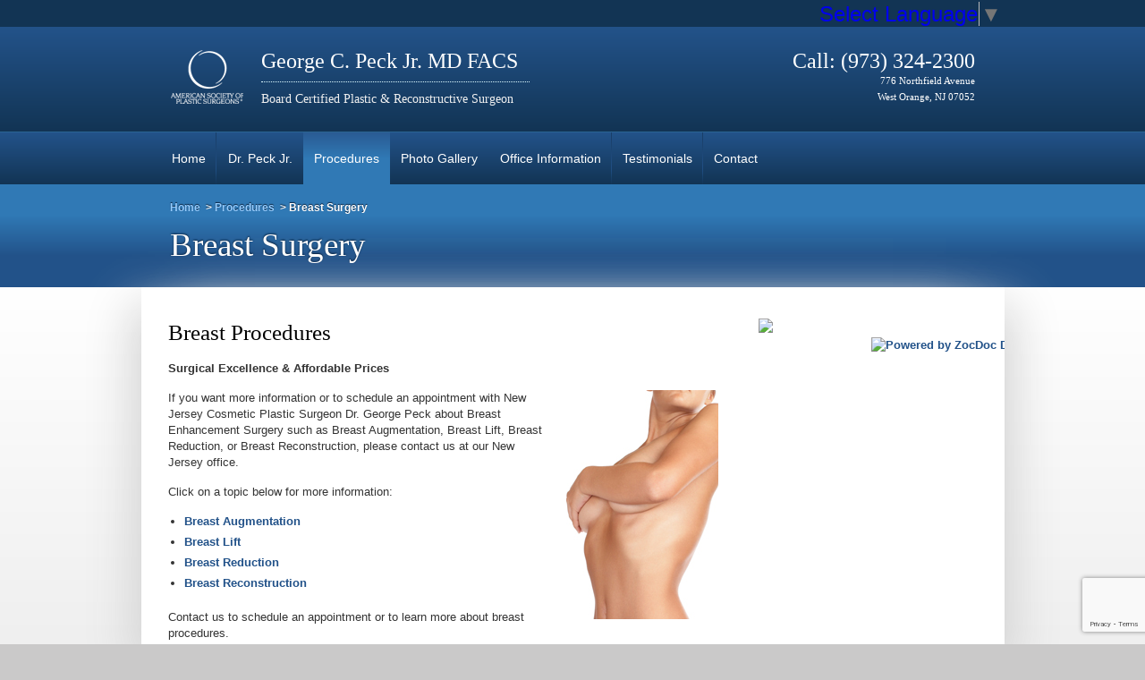

--- FILE ---
content_type: text/html; charset=UTF-8
request_url: https://www.gpeck.com/procedures/breast-surgery/
body_size: 7841
content:
<!DOCTYPE html>
<html dir="ltr" lang="en-US" prefix="og: https://ogp.me/ns#">
<head>
<meta http-equiv="content-type" content="text/html; charset=UTF-8" />

<link data-minify="1" rel="stylesheet" type="text/css" href="https://www.gpeck.com/wp-content/cache/min/1/wp-content/themes/peck_v1/style.css?ver=1752514751" />
<link data-minify="1" rel="stylesheet" type="text/css" href="https://www.gpeck.com/wp-content/cache/min/1/slider/contentslider.css?ver=1752514751" />

<meta name="google-translate-customization" content="690f92d8b879fe2c-fb7d5f427cafe605-gcde516faadd21e68-d"></meta>
	<style>img:is([sizes="auto" i], [sizes^="auto," i]) { contain-intrinsic-size: 3000px 1500px }</style>
	
		<!-- All in One SEO 4.8.4.1 - aioseo.com -->
		<title>Breast Surgery | New Jersey Plastic Surgeon</title>
<link crossorigin data-rocket-preconnect href="https://www.gstatic.com" rel="preconnect">
<link crossorigin data-rocket-preconnect href="https://translate.googleapis.com" rel="preconnect">
<link crossorigin data-rocket-preconnect href="https://www.google.com" rel="preconnect"><link rel="preload" data-rocket-preload as="image" href="https://www.gpeck.com/wp-content/uploads/2013/07/footer-bg.gif" fetchpriority="high">
	<meta name="robots" content="noindex, max-image-preview:large" />
	<meta name="google-site-verification" content="5H2QHmAcDp5VrNl9wt2xfSCaYNgKC72vLc9fGzvQNzY" />
	<link rel="canonical" href="https://www.gpeck.com/procedures/breast-surgery/" />
	<meta name="generator" content="All in One SEO (AIOSEO) 4.8.4.1" />
		<meta property="og:locale" content="en_US" />
		<meta property="og:site_name" content="New Jersey Plastic Surgeon | Dr. George C. Peck Jr." />
		<meta property="og:type" content="article" />
		<meta property="og:title" content="Breast Surgery | New Jersey Plastic Surgeon" />
		<meta property="og:url" content="https://www.gpeck.com/procedures/breast-surgery/" />
		<meta property="article:published_time" content="2013-07-31T19:03:57+00:00" />
		<meta property="article:modified_time" content="2014-01-21T14:33:13+00:00" />
		<meta name="twitter:card" content="summary" />
		<meta name="twitter:title" content="Breast Surgery | New Jersey Plastic Surgeon" />
		<!-- All in One SEO -->


<link rel="alternate" type="application/rss+xml" title="New Jersey Plastic Surgeon &raquo; Feed" href="https://www.gpeck.com/feed/" />
<link rel="alternate" type="application/rss+xml" title="New Jersey Plastic Surgeon &raquo; Comments Feed" href="https://www.gpeck.com/comments/feed/" />
	<style type="text/css">

	</style>
<style></style><link data-minify="1" rel='stylesheet' id='wp-customer-reviews-3-frontend-css' href='https://www.gpeck.com/wp-content/cache/min/1/wp-content/plugins/wp-customer-reviews/css/wp-customer-reviews.css?ver=1752514751' type='text/css' media='all' />
<style id='wp-emoji-styles-inline-css' type='text/css'>

	img.wp-smiley, img.emoji {
		display: inline !important;
		border: none !important;
		box-shadow: none !important;
		height: 1em !important;
		width: 1em !important;
		margin: 0 0.07em !important;
		vertical-align: -0.1em !important;
		background: none !important;
		padding: 0 !important;
	}
</style>
<link rel='stylesheet' id='wp-block-library-css' href='https://www.gpeck.com/wp-includes/css/dist/block-library/style.min.css?ver=6.8.1' type='text/css' media='all' />
<style id='classic-theme-styles-inline-css' type='text/css'>
/*! This file is auto-generated */
.wp-block-button__link{color:#fff;background-color:#32373c;border-radius:9999px;box-shadow:none;text-decoration:none;padding:calc(.667em + 2px) calc(1.333em + 2px);font-size:1.125em}.wp-block-file__button{background:#32373c;color:#fff;text-decoration:none}
</style>
<style id='global-styles-inline-css' type='text/css'>
:root{--wp--preset--aspect-ratio--square: 1;--wp--preset--aspect-ratio--4-3: 4/3;--wp--preset--aspect-ratio--3-4: 3/4;--wp--preset--aspect-ratio--3-2: 3/2;--wp--preset--aspect-ratio--2-3: 2/3;--wp--preset--aspect-ratio--16-9: 16/9;--wp--preset--aspect-ratio--9-16: 9/16;--wp--preset--color--black: #000000;--wp--preset--color--cyan-bluish-gray: #abb8c3;--wp--preset--color--white: #ffffff;--wp--preset--color--pale-pink: #f78da7;--wp--preset--color--vivid-red: #cf2e2e;--wp--preset--color--luminous-vivid-orange: #ff6900;--wp--preset--color--luminous-vivid-amber: #fcb900;--wp--preset--color--light-green-cyan: #7bdcb5;--wp--preset--color--vivid-green-cyan: #00d084;--wp--preset--color--pale-cyan-blue: #8ed1fc;--wp--preset--color--vivid-cyan-blue: #0693e3;--wp--preset--color--vivid-purple: #9b51e0;--wp--preset--gradient--vivid-cyan-blue-to-vivid-purple: linear-gradient(135deg,rgba(6,147,227,1) 0%,rgb(155,81,224) 100%);--wp--preset--gradient--light-green-cyan-to-vivid-green-cyan: linear-gradient(135deg,rgb(122,220,180) 0%,rgb(0,208,130) 100%);--wp--preset--gradient--luminous-vivid-amber-to-luminous-vivid-orange: linear-gradient(135deg,rgba(252,185,0,1) 0%,rgba(255,105,0,1) 100%);--wp--preset--gradient--luminous-vivid-orange-to-vivid-red: linear-gradient(135deg,rgba(255,105,0,1) 0%,rgb(207,46,46) 100%);--wp--preset--gradient--very-light-gray-to-cyan-bluish-gray: linear-gradient(135deg,rgb(238,238,238) 0%,rgb(169,184,195) 100%);--wp--preset--gradient--cool-to-warm-spectrum: linear-gradient(135deg,rgb(74,234,220) 0%,rgb(151,120,209) 20%,rgb(207,42,186) 40%,rgb(238,44,130) 60%,rgb(251,105,98) 80%,rgb(254,248,76) 100%);--wp--preset--gradient--blush-light-purple: linear-gradient(135deg,rgb(255,206,236) 0%,rgb(152,150,240) 100%);--wp--preset--gradient--blush-bordeaux: linear-gradient(135deg,rgb(254,205,165) 0%,rgb(254,45,45) 50%,rgb(107,0,62) 100%);--wp--preset--gradient--luminous-dusk: linear-gradient(135deg,rgb(255,203,112) 0%,rgb(199,81,192) 50%,rgb(65,88,208) 100%);--wp--preset--gradient--pale-ocean: linear-gradient(135deg,rgb(255,245,203) 0%,rgb(182,227,212) 50%,rgb(51,167,181) 100%);--wp--preset--gradient--electric-grass: linear-gradient(135deg,rgb(202,248,128) 0%,rgb(113,206,126) 100%);--wp--preset--gradient--midnight: linear-gradient(135deg,rgb(2,3,129) 0%,rgb(40,116,252) 100%);--wp--preset--font-size--small: 13px;--wp--preset--font-size--medium: 20px;--wp--preset--font-size--large: 36px;--wp--preset--font-size--x-large: 42px;--wp--preset--spacing--20: 0.44rem;--wp--preset--spacing--30: 0.67rem;--wp--preset--spacing--40: 1rem;--wp--preset--spacing--50: 1.5rem;--wp--preset--spacing--60: 2.25rem;--wp--preset--spacing--70: 3.38rem;--wp--preset--spacing--80: 5.06rem;--wp--preset--shadow--natural: 6px 6px 9px rgba(0, 0, 0, 0.2);--wp--preset--shadow--deep: 12px 12px 50px rgba(0, 0, 0, 0.4);--wp--preset--shadow--sharp: 6px 6px 0px rgba(0, 0, 0, 0.2);--wp--preset--shadow--outlined: 6px 6px 0px -3px rgba(255, 255, 255, 1), 6px 6px rgba(0, 0, 0, 1);--wp--preset--shadow--crisp: 6px 6px 0px rgba(0, 0, 0, 1);}:where(.is-layout-flex){gap: 0.5em;}:where(.is-layout-grid){gap: 0.5em;}body .is-layout-flex{display: flex;}.is-layout-flex{flex-wrap: wrap;align-items: center;}.is-layout-flex > :is(*, div){margin: 0;}body .is-layout-grid{display: grid;}.is-layout-grid > :is(*, div){margin: 0;}:where(.wp-block-columns.is-layout-flex){gap: 2em;}:where(.wp-block-columns.is-layout-grid){gap: 2em;}:where(.wp-block-post-template.is-layout-flex){gap: 1.25em;}:where(.wp-block-post-template.is-layout-grid){gap: 1.25em;}.has-black-color{color: var(--wp--preset--color--black) !important;}.has-cyan-bluish-gray-color{color: var(--wp--preset--color--cyan-bluish-gray) !important;}.has-white-color{color: var(--wp--preset--color--white) !important;}.has-pale-pink-color{color: var(--wp--preset--color--pale-pink) !important;}.has-vivid-red-color{color: var(--wp--preset--color--vivid-red) !important;}.has-luminous-vivid-orange-color{color: var(--wp--preset--color--luminous-vivid-orange) !important;}.has-luminous-vivid-amber-color{color: var(--wp--preset--color--luminous-vivid-amber) !important;}.has-light-green-cyan-color{color: var(--wp--preset--color--light-green-cyan) !important;}.has-vivid-green-cyan-color{color: var(--wp--preset--color--vivid-green-cyan) !important;}.has-pale-cyan-blue-color{color: var(--wp--preset--color--pale-cyan-blue) !important;}.has-vivid-cyan-blue-color{color: var(--wp--preset--color--vivid-cyan-blue) !important;}.has-vivid-purple-color{color: var(--wp--preset--color--vivid-purple) !important;}.has-black-background-color{background-color: var(--wp--preset--color--black) !important;}.has-cyan-bluish-gray-background-color{background-color: var(--wp--preset--color--cyan-bluish-gray) !important;}.has-white-background-color{background-color: var(--wp--preset--color--white) !important;}.has-pale-pink-background-color{background-color: var(--wp--preset--color--pale-pink) !important;}.has-vivid-red-background-color{background-color: var(--wp--preset--color--vivid-red) !important;}.has-luminous-vivid-orange-background-color{background-color: var(--wp--preset--color--luminous-vivid-orange) !important;}.has-luminous-vivid-amber-background-color{background-color: var(--wp--preset--color--luminous-vivid-amber) !important;}.has-light-green-cyan-background-color{background-color: var(--wp--preset--color--light-green-cyan) !important;}.has-vivid-green-cyan-background-color{background-color: var(--wp--preset--color--vivid-green-cyan) !important;}.has-pale-cyan-blue-background-color{background-color: var(--wp--preset--color--pale-cyan-blue) !important;}.has-vivid-cyan-blue-background-color{background-color: var(--wp--preset--color--vivid-cyan-blue) !important;}.has-vivid-purple-background-color{background-color: var(--wp--preset--color--vivid-purple) !important;}.has-black-border-color{border-color: var(--wp--preset--color--black) !important;}.has-cyan-bluish-gray-border-color{border-color: var(--wp--preset--color--cyan-bluish-gray) !important;}.has-white-border-color{border-color: var(--wp--preset--color--white) !important;}.has-pale-pink-border-color{border-color: var(--wp--preset--color--pale-pink) !important;}.has-vivid-red-border-color{border-color: var(--wp--preset--color--vivid-red) !important;}.has-luminous-vivid-orange-border-color{border-color: var(--wp--preset--color--luminous-vivid-orange) !important;}.has-luminous-vivid-amber-border-color{border-color: var(--wp--preset--color--luminous-vivid-amber) !important;}.has-light-green-cyan-border-color{border-color: var(--wp--preset--color--light-green-cyan) !important;}.has-vivid-green-cyan-border-color{border-color: var(--wp--preset--color--vivid-green-cyan) !important;}.has-pale-cyan-blue-border-color{border-color: var(--wp--preset--color--pale-cyan-blue) !important;}.has-vivid-cyan-blue-border-color{border-color: var(--wp--preset--color--vivid-cyan-blue) !important;}.has-vivid-purple-border-color{border-color: var(--wp--preset--color--vivid-purple) !important;}.has-vivid-cyan-blue-to-vivid-purple-gradient-background{background: var(--wp--preset--gradient--vivid-cyan-blue-to-vivid-purple) !important;}.has-light-green-cyan-to-vivid-green-cyan-gradient-background{background: var(--wp--preset--gradient--light-green-cyan-to-vivid-green-cyan) !important;}.has-luminous-vivid-amber-to-luminous-vivid-orange-gradient-background{background: var(--wp--preset--gradient--luminous-vivid-amber-to-luminous-vivid-orange) !important;}.has-luminous-vivid-orange-to-vivid-red-gradient-background{background: var(--wp--preset--gradient--luminous-vivid-orange-to-vivid-red) !important;}.has-very-light-gray-to-cyan-bluish-gray-gradient-background{background: var(--wp--preset--gradient--very-light-gray-to-cyan-bluish-gray) !important;}.has-cool-to-warm-spectrum-gradient-background{background: var(--wp--preset--gradient--cool-to-warm-spectrum) !important;}.has-blush-light-purple-gradient-background{background: var(--wp--preset--gradient--blush-light-purple) !important;}.has-blush-bordeaux-gradient-background{background: var(--wp--preset--gradient--blush-bordeaux) !important;}.has-luminous-dusk-gradient-background{background: var(--wp--preset--gradient--luminous-dusk) !important;}.has-pale-ocean-gradient-background{background: var(--wp--preset--gradient--pale-ocean) !important;}.has-electric-grass-gradient-background{background: var(--wp--preset--gradient--electric-grass) !important;}.has-midnight-gradient-background{background: var(--wp--preset--gradient--midnight) !important;}.has-small-font-size{font-size: var(--wp--preset--font-size--small) !important;}.has-medium-font-size{font-size: var(--wp--preset--font-size--medium) !important;}.has-large-font-size{font-size: var(--wp--preset--font-size--large) !important;}.has-x-large-font-size{font-size: var(--wp--preset--font-size--x-large) !important;}
:where(.wp-block-post-template.is-layout-flex){gap: 1.25em;}:where(.wp-block-post-template.is-layout-grid){gap: 1.25em;}
:where(.wp-block-columns.is-layout-flex){gap: 2em;}:where(.wp-block-columns.is-layout-grid){gap: 2em;}
:root :where(.wp-block-pullquote){font-size: 1.5em;line-height: 1.6;}
</style>
<link data-minify="1" rel='stylesheet' id='VsTr-frontend-css' href='https://www.gpeck.com/wp-content/cache/min/1/wp-content/plugins/WP-007.V.001.Dem/assets/css/frontend.css?ver=1752514751' type='text/css' media='all' />
<link rel='stylesheet' id='wpbeautify-mediaelement-css' href='https://www.gpeck.com/wp-content/plugins/wp-beautify/js/mediaelement/mediaelementplayer.min.css?ver=6.8.1' type='text/css' media='all' />
<link data-minify="1" rel='stylesheet' id='wpbeautify-video-skins-css' href='https://www.gpeck.com/wp-content/cache/min/1/wp-content/plugins/wp-beautify/assets/video/skins/skins.css?ver=1752514752' type='text/css' media='all' />
<link data-minify="1" rel='stylesheet' id='wpbeautify_front-css' href='https://www.gpeck.com/wp-content/cache/min/1/wp-content/plugins/wp-beautify/css/wpbeautify-front.css?ver=1752514752' type='text/css' media='all' />
<script type="text/javascript" src="https://www.gpeck.com/wp-includes/js/jquery/jquery.min.js?ver=3.7.1" id="jquery-core-js"></script>







<link rel="https://api.w.org/" href="https://www.gpeck.com/wp-json/" /><link rel="alternate" title="JSON" type="application/json" href="https://www.gpeck.com/wp-json/wp/v2/pages/139" /><link rel="EditURI" type="application/rsd+xml" title="RSD" href="https://www.gpeck.com/xmlrpc.php?rsd" />
<meta name="generator" content="WordPress 6.8.1" />
<link rel='shortlink' href='https://www.gpeck.com/?p=139' />
<link rel="alternate" title="oEmbed (JSON)" type="application/json+oembed" href="https://www.gpeck.com/wp-json/oembed/1.0/embed?url=https%3A%2F%2Fwww.gpeck.com%2Fprocedures%2Fbreast-surgery%2F" />
<link rel="alternate" title="oEmbed (XML)" type="text/xml+oembed" href="https://www.gpeck.com/wp-json/oembed/1.0/embed?url=https%3A%2F%2Fwww.gpeck.com%2Fprocedures%2Fbreast-surgery%2F&#038;format=xml" />

<!-- Dynamic Widgets by QURL loaded - http://www.dynamic-widgets.com //-->
<link rel="icon" href="https://www.gpeck.com/wp-content/uploads/2013/07/cropped-footer-logo1-32x32.png" sizes="32x32" />
<link rel="icon" href="https://www.gpeck.com/wp-content/uploads/2013/07/cropped-footer-logo1-192x192.png" sizes="192x192" />
<link rel="apple-touch-icon" href="https://www.gpeck.com/wp-content/uploads/2013/07/cropped-footer-logo1-180x180.png" />
<meta name="msapplication-TileImage" content="https://www.gpeck.com/wp-content/uploads/2013/07/cropped-footer-logo1-270x270.png" />
<noscript><style id="rocket-lazyload-nojs-css">.rll-youtube-player, [data-lazy-src]{display:none !important;}</style></noscript><meta name="generator" content="WP Rocket 3.19.1.2" data-wpr-features="wpr_defer_js wpr_minify_concatenate_js wpr_lazyload_images wpr_lazyload_iframes wpr_preconnect_external_domains wpr_oci wpr_minify_css wpr_desktop" /></head>
<body class="wp-singular page-template page-template-right-sidebar page-template-right-sidebar-php page page-id-139 page-child parent-pageid-10 wp-theme-peck_v1">
<div  id="wrapper" class="hfeed">
<div  id="topmenu">
<div  class="container">
<div class="translate">
<div id="google_translate_element"></div>
</div>
</div>
</div>
<header >
<div  id="header">
<div  class="container">

<div class="phone">
Call: (973) 324-2300<br>
<span style="font-size:11px;line-height:10px;">776 Northfield Avenue<br>
West Orange, NJ 07052</span>
</div>
<a href="/" title="New Jersey Plastic Surgery" alt="Dr. George Peck"><img src="/wp-content/uploads/2013/11/asps_logo.png" alt="New Jersey Plastic Surgery" style="margin-top: 10px;float:left;"><p id="logo-title">George C. Peck Jr. MD FACS</p></a><hr style="margin-left: 102px;width: 300px;margin-top: 14px;border: 0;border-bottom: 1px dotted #DDFBFF;margin-bottom: 10px;">
<p id="site-description">Board Certified Plastic &amp; Reconstructive Surgeon</p>
</div>



</div>
<div  id="menu">
<div class="container">
<div class="menu-main-menu-container"><ul id="menu-main-menu" class="menu"><li id="menu-item-9" class="first menu-item menu-item-type-post_type menu-item-object-page menu-item-home menu-item-9"><a href="https://www.gpeck.com/" title="New Jersey Plastic Surgery">Home</a></li>
<li id="menu-item-8" class="Dr Peck menu-item menu-item-type-post_type menu-item-object-page menu-item-has-children menu-item-8"><a href="https://www.gpeck.com/dr-peck-jr/" title="Dr. George Peck">Dr. Peck Jr.</a>
<ul class="sub-menu">
	<li id="menu-item-460" class="menu-item menu-item-type-post_type menu-item-object-page menu-item-460"><a href="https://www.gpeck.com/dr-peck-jr/">Meet Dr. George Peck Jr</a></li>
	<li id="menu-item-126" class="menu-item menu-item-type-post_type menu-item-object-page menu-item-126"><a href="https://www.gpeck.com/dr-peck-jr/philosophy/">My Philosophy</a></li>
	<li id="menu-item-321" class="menu-item menu-item-type-post_type menu-item-object-page menu-item-321"><a href="https://www.gpeck.com/dr-peck-jr/patient-care/">Patient Care and Safety</a></li>
	<li id="menu-item-318" class="menu-item menu-item-type-post_type menu-item-object-page menu-item-318"><a href="https://www.gpeck.com/dr-peck-jr/peck-center/">The Peck Center Family</a></li>
	<li id="menu-item-130" class="menu-item menu-item-type-post_type menu-item-object-page menu-item-130"><a href="https://www.gpeck.com/dr-peck-jr/curriculum-vitae/">Curriculum Vitae</a></li>
	<li id="menu-item-590" class="menu-item menu-item-type-post_type menu-item-object-page menu-item-590"><a href="https://www.gpeck.com/dr-peck-jr/surgeon-q-a/">Surgeon Q &#038; A</a></li>
</ul>
</li>
<li id="menu-item-15" class="menu-item menu-item-type-post_type menu-item-object-page current-page-ancestor current-menu-ancestor current-menu-parent current-page-parent current_page_parent current_page_ancestor menu-item-has-children menu-item-15"><a href="https://www.gpeck.com/procedures/" title="Plastic Surgery Procedures">Procedures</a>
<ul class="sub-menu">
	<li id="menu-item-143" class="menu-item menu-item-type-post_type menu-item-object-page menu-item-143"><a href="https://www.gpeck.com/procedures/body-contouring/">Body Contouring</a></li>
	<li id="menu-item-142" class="menu-item menu-item-type-post_type menu-item-object-page current-menu-item page_item page-item-139 current_page_item menu-item-142"><a href="https://www.gpeck.com/procedures/breast-surgery/" aria-current="page" title="Breast Surgery">Breast Procedures</a></li>
	<li id="menu-item-147" class="menu-item menu-item-type-post_type menu-item-object-page menu-item-147"><a href="https://www.gpeck.com/procedures/facial-surgery/" title="Facial Surgery">Facial Procedures</a></li>
	<li id="menu-item-160" class="menu-item menu-item-type-post_type menu-item-object-page menu-item-160"><a href="https://www.gpeck.com/procedures/skin-treatments/">Skin Treatments</a></li>
</ul>
</li>
<li id="menu-item-16" class="menu-item menu-item-type-post_type menu-item-object-page menu-item-has-children menu-item-16"><a href="https://www.gpeck.com/photos/">Photo Gallery</a>
<ul class="sub-menu">
	<li id="menu-item-295" class="menu-item menu-item-type-post_type menu-item-object-page menu-item-295"><a href="https://www.gpeck.com/photos/abdominoplasty/">Abdominoplasty</a></li>
	<li id="menu-item-308" class="menu-item menu-item-type-post_type menu-item-object-page menu-item-308"><a href="https://www.gpeck.com/procedures/arm-lift/arm-reduction/" title="Arm Reduction">Arm Reduction (Brachioplasty)</a></li>
	<li id="menu-item-294" class="menu-item menu-item-type-post_type menu-item-object-page menu-item-294"><a href="https://www.gpeck.com/photos/blepharoplasty/">Eyelids (Blepharoplasty)</a></li>
	<li id="menu-item-274" class="menu-item menu-item-type-post_type menu-item-object-page menu-item-274"><a href="https://www.gpeck.com/photos/breast-augmentation/">Breast Augmentation</a></li>
	<li id="menu-item-288" class="menu-item menu-item-type-post_type menu-item-object-page menu-item-288"><a href="https://www.gpeck.com/photos/breast-lift-reduction/">Breast Lift / Reduction</a></li>
	<li id="menu-item-305" class="menu-item menu-item-type-post_type menu-item-object-page menu-item-305"><a href="https://www.gpeck.com/photos/ears/">Ears</a></li>
	<li id="menu-item-298" class="menu-item menu-item-type-post_type menu-item-object-page menu-item-298"><a href="https://www.gpeck.com/photos/facelift/">Facelift</a></li>
	<li id="menu-item-311" class="menu-item menu-item-type-post_type menu-item-object-page menu-item-311"><a href="https://www.gpeck.com/photos/facial-chemical-peel/">Facial Chemical Peel</a></li>
	<li id="menu-item-273" class="menu-item menu-item-type-post_type menu-item-object-page menu-item-273"><a href="https://www.gpeck.com/photos/liposuction/">Liposuction</a></li>
	<li id="menu-item-289" class="menu-item menu-item-type-post_type menu-item-object-page menu-item-289"><a href="https://www.gpeck.com/photos/rhinoplasty/">Rhinoplasty</a></li>
</ul>
</li>
<li id="menu-item-40" class="menu-item menu-item-type-post_type menu-item-object-page menu-item-has-children menu-item-40"><a href="https://www.gpeck.com/office-information/">Office Information</a>
<ul class="sub-menu">
	<li id="menu-item-335" class="menu-item menu-item-type-post_type menu-item-object-page menu-item-335"><a href="https://www.gpeck.com/office-information/">General Information</a></li>
	<li id="menu-item-333" class="menu-item menu-item-type-post_type menu-item-object-page menu-item-333"><a href="https://www.gpeck.com/terms/financing/">Financing Options</a></li>
	<li id="menu-item-453" class="menu-item menu-item-type-post_type menu-item-object-page menu-item-453"><a href="https://www.gpeck.com/office-information/hotel-accommodations/">Hotel Accommodations</a></li>
	<li id="menu-item-332" class="menu-item menu-item-type-post_type menu-item-object-page menu-item-332"><a href="https://www.gpeck.com/office-information/faqs/">Frequently Asked Questions</a></li>
</ul>
</li>
<li id="menu-item-39" class="menu-item menu-item-type-post_type menu-item-object-page menu-item-39"><a href="https://www.gpeck.com/testimonials/" title="Patient Testimonials">Testimonials</a></li>
<li id="menu-item-37" class="menu-item menu-item-type-post_type menu-item-object-page menu-item-37"><a href="https://www.gpeck.com/contact/">Contact</a></li>
</ul></div></div>
</div>
</header>
<div  id="featured">
<div class="container">
<p id="breadcrumbs">
    <!-- Breadcrumb NavXT 7.4.1 -->
<a title="Go to New Jersey Plastic Surgeon." href="https://www.gpeck.com" class="home">Home</a> &gt; <a title="Go to Procedures." href="https://www.gpeck.com/procedures/" class="post post-page">Procedures</a> &gt; Breast Surgery</p>

<div class="entry-title">

<h1>Breast Surgery</h1>

</div>

</div>
</div>
<div  id="content">
<div  class="shadow">
<div class="container">
<div id="mainContent" class="withSidebar">
<div id="post-139" class="post-139 page type-page status-publish hentry">

<div class="entry-content">
<h2>Breast Procedures</h2>
<p><strong>Surgical Excellence &amp; Affordable Prices</strong></p>
<p><img decoding="async" class="alignright" alt="p-istock_000003753352small" src="/wp-content/uploads/2013/11/nj-plastic-surgery-010.jpg" width="170" height="256" />If you want more information or to schedule an appointment with New Jersey Cosmetic Plastic Surgeon Dr. George Peck about Breast Enhancement Surgery such as Breast Augmentation, Breast Lift, Breast Reduction, or Breast Reconstruction, please contact us at our New Jersey office.</p>
<p>Click on a topic below for more information:</p>
<ul>
<li><a title="Breast Augmentation" href="/procedures/breast-augmentation/">Breast Augmentation</a></li>
<li><a title="Breast Lift" href="/procedures/breast-lift/">Breast Lift</a></li>
<li><a title="Breast Reduction" href="/procedures/breast-reduction/">Breast Reduction</a></li>
<li><a title="Breast Reconstruction" href="/procedures/breast-reconstruction/">Breast Reconstruction</a></li>
</ul>
<p>Contact us to schedule an appointment or to learn more about breast procedures.</p>
</div>
</div>
</div>
<div id="sidebar">
<div id="primary" class="widget-area">
<ul>
<li id="text-5" class="widget-container widget_text">			<div class="textwidget"><div>
    <a style='display:block;' href='//www.zocdoc.com/practice/george-c-peck-md-facs-28168?lock=true&isNewPatient=false&referrerType=Widget'>
        <img src='//offsiteSchedule.zocdoc.com/images/remote/book-darkblue.png' border='0' />
    </a>
    <a style='display:block; position: relative; left: 126px;' href='//www.zocdoc.com' title='Powered by ZocDoc Doctor Directory'>
        <img src='//offsiteSchedule.zocdoc.com/images/remote/powered-by-light.png' height='15px' width='92px' alt='Powered by ZocDoc Doctor Directory' />
    </a>
</div></div>
		</li></ul>
</div>
</div><div class="clear"></div>
</div>
</div>
<div  id="footer">
<div class="container">

<p id="logo">
<img src="/wp-content/uploads/2013/11/asps.png" alt="American Society for Plastic Surgeons">



</p>


<dl class="first">
<dt>Menu</dt>
<dd>
<div class="menu-footer-menu-container"><ul id="menu-footer-menu" class="menu"><li id="menu-item-96" class="menu-item menu-item-type-post_type menu-item-object-page current-page-ancestor menu-item-96"><a href="https://www.gpeck.com/procedures/">Procedures</a></li>
<li id="menu-item-94" class="menu-item menu-item-type-post_type menu-item-object-page menu-item-94"><a href="https://www.gpeck.com/news/">News &#038; Media</a></li>
<li id="menu-item-95" class="menu-item menu-item-type-post_type menu-item-object-page menu-item-95"><a href="https://www.gpeck.com/office-information/">Office Information</a></li>
<li id="menu-item-93" class="menu-item menu-item-type-post_type menu-item-object-page menu-item-93"><a href="https://www.gpeck.com/contact/">Contact</a></li>
</ul></div></dd>
</dl>

<dl class="first">
<dt>Quick Links</dt>
<dd>
<div class="menu-quick-links-container"><ul id="menu-quick-links" class="menu"><li id="menu-item-99" class="menu-item menu-item-type-post_type menu-item-object-page menu-item-99"><a href="https://www.gpeck.com/photos/">Photo Gallery</a></li>
<li id="menu-item-97" class="menu-item menu-item-type-post_type menu-item-object-page menu-item-97"><a href="https://www.gpeck.com/testimonials/">Testimonials</a></li>
<li id="menu-item-434" class="menu-item menu-item-type-post_type menu-item-object-page menu-item-434"><a href="https://www.gpeck.com/terms/financing/">Financing Options</a></li>
<li id="menu-item-591" class="menu-item menu-item-type-post_type menu-item-object-page menu-item-591"><a href="https://www.gpeck.com/dr-peck-jr/surgeon-q-a/">Surgeon Q &#038; A</a></li>
</ul></div></dd>
</dl>

<dl class="last">
  <dt style="margin-bottom: 8px;">Stay Connected!</dt>
  <dd>
    <div itemscope itemtype="http://schema.org/Physician">
      <span itemprop="name">Dr. George E Peck MD </span>
      <div itemprop="address" itemscope itemtype="http://schema.org/PostalAddress">
        <span itemprop="streetAddress">776 Northfield Ave</span>
        <span itemprop="addressLocality">West Orange</span>,
        <span itemprop="addressRegion">NJ</span>
        <span itemprop="postalCode">07052</span>
      </div>
      Phone: <span itemprop="telephone">973-324-2300</span>
      <a href="https://www.google.com/maps/place/776+Northfield+Ave,+West+Orange,+NJ+07052/@40.7686425,-74.29766,17z/data=!3m1!4b1!4m2!3m1!1s0x89c3abf048f75ed1:0xa459662f11855452" itemprop="maps">URL of Map</a>
    </div> 
    <!-- <iframe loading="lazy" src="about:blank" scrolling="no" frameborder="0" style="border:none; overflow:hidden; height:62px;" allowTransparency="true" data-rocket-lazyload="fitvidscompatible" data-lazy-src="//www.facebook.com/plugins/likebox.php?href=https%3A%2F%2Fwww.facebook.com%2Fgcpeckjrmdnj&#038;width&#038;height=62&#038;colorscheme=light&#038;show_faces=false&#038;header=false&#038;stream=false&#038;show_border=false"></iframe><noscript><iframe src="//www.facebook.com/plugins/likebox.php?href=https%3A%2F%2Fwww.facebook.com%2Fgcpeckjrmdnj&amp;width&amp;height=62&amp;colorscheme=light&amp;show_faces=false&amp;header=false&amp;stream=false&amp;show_border=false" scrolling="no" frameborder="0" style="border:none; overflow:hidden; height:62px;" allowTransparency="true"></iframe></noscript> -->

      </dd>
</dl>

<p>Copyright © 2026 Dr. George C. Peck Jr. | <a href="/privacy/" title="Privacy Policy">Privacy Policy</a> | <a href="/terms/" title="Terms & Conditions">Terms</a>  <span class="credits"><!-- CREDITS START -->
<!-- CREDITS END --></span></p>


</div>
</div>
<script type="speculationrules">
{"prefetch":[{"source":"document","where":{"and":[{"href_matches":"\/*"},{"not":{"href_matches":["\/wp-*.php","\/wp-admin\/*","\/wp-content\/uploads\/*","\/wp-content\/*","\/wp-content\/plugins\/*","\/wp-content\/themes\/peck_v1\/*","\/*\\?(.+)"]}},{"not":{"selector_matches":"a[rel~=\"nofollow\"]"}},{"not":{"selector_matches":".no-prefetch, .no-prefetch a"}}]},"eagerness":"conservative"}]}
</script>
			<style type="text/css">

	
	</style>
		
	<script type="text/javascript" src="https://www.google.com/recaptcha/api.js?render=6Ld0qPIpAAAAAIn2W0kSKNkcux7Yun_Wzo0I1D8Z&amp;ver=3.0" id="google-recaptcha-js"></script>
<script type="text/javascript" src="https://www.gpeck.com/wp-includes/js/dist/vendor/wp-polyfill.min.js?ver=3.15.0" id="wp-polyfill-js"></script>


<script>window.lazyLoadOptions=[{elements_selector:"img[data-lazy-src],.rocket-lazyload,iframe[data-lazy-src]",data_src:"lazy-src",data_srcset:"lazy-srcset",data_sizes:"lazy-sizes",class_loading:"lazyloading",class_loaded:"lazyloaded",threshold:300,callback_loaded:function(element){if(element.tagName==="IFRAME"&&element.dataset.rocketLazyload=="fitvidscompatible"){if(element.classList.contains("lazyloaded")){if(typeof window.jQuery!="undefined"){if(jQuery.fn.fitVids){jQuery(element).parent().fitVids()}}}}}},{elements_selector:".rocket-lazyload",data_src:"lazy-src",data_srcset:"lazy-srcset",data_sizes:"lazy-sizes",class_loading:"lazyloading",class_loaded:"lazyloaded",threshold:300,}];window.addEventListener('LazyLoad::Initialized',function(e){var lazyLoadInstance=e.detail.instance;if(window.MutationObserver){var observer=new MutationObserver(function(mutations){var image_count=0;var iframe_count=0;var rocketlazy_count=0;mutations.forEach(function(mutation){for(var i=0;i<mutation.addedNodes.length;i++){if(typeof mutation.addedNodes[i].getElementsByTagName!=='function'){continue}
if(typeof mutation.addedNodes[i].getElementsByClassName!=='function'){continue}
images=mutation.addedNodes[i].getElementsByTagName('img');is_image=mutation.addedNodes[i].tagName=="IMG";iframes=mutation.addedNodes[i].getElementsByTagName('iframe');is_iframe=mutation.addedNodes[i].tagName=="IFRAME";rocket_lazy=mutation.addedNodes[i].getElementsByClassName('rocket-lazyload');image_count+=images.length;iframe_count+=iframes.length;rocketlazy_count+=rocket_lazy.length;if(is_image){image_count+=1}
if(is_iframe){iframe_count+=1}}});if(image_count>0||iframe_count>0||rocketlazy_count>0){lazyLoadInstance.update()}});var b=document.getElementsByTagName("body")[0];var config={childList:!0,subtree:!0};observer.observe(b,config)}},!1)</script><script data-no-minify="1" async src="https://www.gpeck.com/wp-content/plugins/wp-rocket/assets/js/lazyload/17.8.3/lazyload.min.js"></script><style type="text/css">
.dtreviewed {
display: none;
}
.ab-empty-item {
color: #fff;
}
</style>

<script src="https://www.gpeck.com/wp-content/cache/min/1/28eb98629e83f52b30205a35d3594e5e.js" data-minify="1" data-rocket-defer defer></script></body>
</html>


--- FILE ---
content_type: text/html; charset=UTF-8
request_url: https://www.gpeck.com/wp-admin/admin-ajax.php
body_size: 25
content:
59168

--- FILE ---
content_type: text/html; charset=utf-8
request_url: https://www.google.com/recaptcha/api2/anchor?ar=1&k=6Ld0qPIpAAAAAIn2W0kSKNkcux7Yun_Wzo0I1D8Z&co=aHR0cHM6Ly93d3cuZ3BlY2suY29tOjQ0Mw..&hl=en&v=PoyoqOPhxBO7pBk68S4YbpHZ&size=invisible&anchor-ms=20000&execute-ms=30000&cb=w8q3mkd9qmim
body_size: 48502
content:
<!DOCTYPE HTML><html dir="ltr" lang="en"><head><meta http-equiv="Content-Type" content="text/html; charset=UTF-8">
<meta http-equiv="X-UA-Compatible" content="IE=edge">
<title>reCAPTCHA</title>
<style type="text/css">
/* cyrillic-ext */
@font-face {
  font-family: 'Roboto';
  font-style: normal;
  font-weight: 400;
  font-stretch: 100%;
  src: url(//fonts.gstatic.com/s/roboto/v48/KFO7CnqEu92Fr1ME7kSn66aGLdTylUAMa3GUBHMdazTgWw.woff2) format('woff2');
  unicode-range: U+0460-052F, U+1C80-1C8A, U+20B4, U+2DE0-2DFF, U+A640-A69F, U+FE2E-FE2F;
}
/* cyrillic */
@font-face {
  font-family: 'Roboto';
  font-style: normal;
  font-weight: 400;
  font-stretch: 100%;
  src: url(//fonts.gstatic.com/s/roboto/v48/KFO7CnqEu92Fr1ME7kSn66aGLdTylUAMa3iUBHMdazTgWw.woff2) format('woff2');
  unicode-range: U+0301, U+0400-045F, U+0490-0491, U+04B0-04B1, U+2116;
}
/* greek-ext */
@font-face {
  font-family: 'Roboto';
  font-style: normal;
  font-weight: 400;
  font-stretch: 100%;
  src: url(//fonts.gstatic.com/s/roboto/v48/KFO7CnqEu92Fr1ME7kSn66aGLdTylUAMa3CUBHMdazTgWw.woff2) format('woff2');
  unicode-range: U+1F00-1FFF;
}
/* greek */
@font-face {
  font-family: 'Roboto';
  font-style: normal;
  font-weight: 400;
  font-stretch: 100%;
  src: url(//fonts.gstatic.com/s/roboto/v48/KFO7CnqEu92Fr1ME7kSn66aGLdTylUAMa3-UBHMdazTgWw.woff2) format('woff2');
  unicode-range: U+0370-0377, U+037A-037F, U+0384-038A, U+038C, U+038E-03A1, U+03A3-03FF;
}
/* math */
@font-face {
  font-family: 'Roboto';
  font-style: normal;
  font-weight: 400;
  font-stretch: 100%;
  src: url(//fonts.gstatic.com/s/roboto/v48/KFO7CnqEu92Fr1ME7kSn66aGLdTylUAMawCUBHMdazTgWw.woff2) format('woff2');
  unicode-range: U+0302-0303, U+0305, U+0307-0308, U+0310, U+0312, U+0315, U+031A, U+0326-0327, U+032C, U+032F-0330, U+0332-0333, U+0338, U+033A, U+0346, U+034D, U+0391-03A1, U+03A3-03A9, U+03B1-03C9, U+03D1, U+03D5-03D6, U+03F0-03F1, U+03F4-03F5, U+2016-2017, U+2034-2038, U+203C, U+2040, U+2043, U+2047, U+2050, U+2057, U+205F, U+2070-2071, U+2074-208E, U+2090-209C, U+20D0-20DC, U+20E1, U+20E5-20EF, U+2100-2112, U+2114-2115, U+2117-2121, U+2123-214F, U+2190, U+2192, U+2194-21AE, U+21B0-21E5, U+21F1-21F2, U+21F4-2211, U+2213-2214, U+2216-22FF, U+2308-230B, U+2310, U+2319, U+231C-2321, U+2336-237A, U+237C, U+2395, U+239B-23B7, U+23D0, U+23DC-23E1, U+2474-2475, U+25AF, U+25B3, U+25B7, U+25BD, U+25C1, U+25CA, U+25CC, U+25FB, U+266D-266F, U+27C0-27FF, U+2900-2AFF, U+2B0E-2B11, U+2B30-2B4C, U+2BFE, U+3030, U+FF5B, U+FF5D, U+1D400-1D7FF, U+1EE00-1EEFF;
}
/* symbols */
@font-face {
  font-family: 'Roboto';
  font-style: normal;
  font-weight: 400;
  font-stretch: 100%;
  src: url(//fonts.gstatic.com/s/roboto/v48/KFO7CnqEu92Fr1ME7kSn66aGLdTylUAMaxKUBHMdazTgWw.woff2) format('woff2');
  unicode-range: U+0001-000C, U+000E-001F, U+007F-009F, U+20DD-20E0, U+20E2-20E4, U+2150-218F, U+2190, U+2192, U+2194-2199, U+21AF, U+21E6-21F0, U+21F3, U+2218-2219, U+2299, U+22C4-22C6, U+2300-243F, U+2440-244A, U+2460-24FF, U+25A0-27BF, U+2800-28FF, U+2921-2922, U+2981, U+29BF, U+29EB, U+2B00-2BFF, U+4DC0-4DFF, U+FFF9-FFFB, U+10140-1018E, U+10190-1019C, U+101A0, U+101D0-101FD, U+102E0-102FB, U+10E60-10E7E, U+1D2C0-1D2D3, U+1D2E0-1D37F, U+1F000-1F0FF, U+1F100-1F1AD, U+1F1E6-1F1FF, U+1F30D-1F30F, U+1F315, U+1F31C, U+1F31E, U+1F320-1F32C, U+1F336, U+1F378, U+1F37D, U+1F382, U+1F393-1F39F, U+1F3A7-1F3A8, U+1F3AC-1F3AF, U+1F3C2, U+1F3C4-1F3C6, U+1F3CA-1F3CE, U+1F3D4-1F3E0, U+1F3ED, U+1F3F1-1F3F3, U+1F3F5-1F3F7, U+1F408, U+1F415, U+1F41F, U+1F426, U+1F43F, U+1F441-1F442, U+1F444, U+1F446-1F449, U+1F44C-1F44E, U+1F453, U+1F46A, U+1F47D, U+1F4A3, U+1F4B0, U+1F4B3, U+1F4B9, U+1F4BB, U+1F4BF, U+1F4C8-1F4CB, U+1F4D6, U+1F4DA, U+1F4DF, U+1F4E3-1F4E6, U+1F4EA-1F4ED, U+1F4F7, U+1F4F9-1F4FB, U+1F4FD-1F4FE, U+1F503, U+1F507-1F50B, U+1F50D, U+1F512-1F513, U+1F53E-1F54A, U+1F54F-1F5FA, U+1F610, U+1F650-1F67F, U+1F687, U+1F68D, U+1F691, U+1F694, U+1F698, U+1F6AD, U+1F6B2, U+1F6B9-1F6BA, U+1F6BC, U+1F6C6-1F6CF, U+1F6D3-1F6D7, U+1F6E0-1F6EA, U+1F6F0-1F6F3, U+1F6F7-1F6FC, U+1F700-1F7FF, U+1F800-1F80B, U+1F810-1F847, U+1F850-1F859, U+1F860-1F887, U+1F890-1F8AD, U+1F8B0-1F8BB, U+1F8C0-1F8C1, U+1F900-1F90B, U+1F93B, U+1F946, U+1F984, U+1F996, U+1F9E9, U+1FA00-1FA6F, U+1FA70-1FA7C, U+1FA80-1FA89, U+1FA8F-1FAC6, U+1FACE-1FADC, U+1FADF-1FAE9, U+1FAF0-1FAF8, U+1FB00-1FBFF;
}
/* vietnamese */
@font-face {
  font-family: 'Roboto';
  font-style: normal;
  font-weight: 400;
  font-stretch: 100%;
  src: url(//fonts.gstatic.com/s/roboto/v48/KFO7CnqEu92Fr1ME7kSn66aGLdTylUAMa3OUBHMdazTgWw.woff2) format('woff2');
  unicode-range: U+0102-0103, U+0110-0111, U+0128-0129, U+0168-0169, U+01A0-01A1, U+01AF-01B0, U+0300-0301, U+0303-0304, U+0308-0309, U+0323, U+0329, U+1EA0-1EF9, U+20AB;
}
/* latin-ext */
@font-face {
  font-family: 'Roboto';
  font-style: normal;
  font-weight: 400;
  font-stretch: 100%;
  src: url(//fonts.gstatic.com/s/roboto/v48/KFO7CnqEu92Fr1ME7kSn66aGLdTylUAMa3KUBHMdazTgWw.woff2) format('woff2');
  unicode-range: U+0100-02BA, U+02BD-02C5, U+02C7-02CC, U+02CE-02D7, U+02DD-02FF, U+0304, U+0308, U+0329, U+1D00-1DBF, U+1E00-1E9F, U+1EF2-1EFF, U+2020, U+20A0-20AB, U+20AD-20C0, U+2113, U+2C60-2C7F, U+A720-A7FF;
}
/* latin */
@font-face {
  font-family: 'Roboto';
  font-style: normal;
  font-weight: 400;
  font-stretch: 100%;
  src: url(//fonts.gstatic.com/s/roboto/v48/KFO7CnqEu92Fr1ME7kSn66aGLdTylUAMa3yUBHMdazQ.woff2) format('woff2');
  unicode-range: U+0000-00FF, U+0131, U+0152-0153, U+02BB-02BC, U+02C6, U+02DA, U+02DC, U+0304, U+0308, U+0329, U+2000-206F, U+20AC, U+2122, U+2191, U+2193, U+2212, U+2215, U+FEFF, U+FFFD;
}
/* cyrillic-ext */
@font-face {
  font-family: 'Roboto';
  font-style: normal;
  font-weight: 500;
  font-stretch: 100%;
  src: url(//fonts.gstatic.com/s/roboto/v48/KFO7CnqEu92Fr1ME7kSn66aGLdTylUAMa3GUBHMdazTgWw.woff2) format('woff2');
  unicode-range: U+0460-052F, U+1C80-1C8A, U+20B4, U+2DE0-2DFF, U+A640-A69F, U+FE2E-FE2F;
}
/* cyrillic */
@font-face {
  font-family: 'Roboto';
  font-style: normal;
  font-weight: 500;
  font-stretch: 100%;
  src: url(//fonts.gstatic.com/s/roboto/v48/KFO7CnqEu92Fr1ME7kSn66aGLdTylUAMa3iUBHMdazTgWw.woff2) format('woff2');
  unicode-range: U+0301, U+0400-045F, U+0490-0491, U+04B0-04B1, U+2116;
}
/* greek-ext */
@font-face {
  font-family: 'Roboto';
  font-style: normal;
  font-weight: 500;
  font-stretch: 100%;
  src: url(//fonts.gstatic.com/s/roboto/v48/KFO7CnqEu92Fr1ME7kSn66aGLdTylUAMa3CUBHMdazTgWw.woff2) format('woff2');
  unicode-range: U+1F00-1FFF;
}
/* greek */
@font-face {
  font-family: 'Roboto';
  font-style: normal;
  font-weight: 500;
  font-stretch: 100%;
  src: url(//fonts.gstatic.com/s/roboto/v48/KFO7CnqEu92Fr1ME7kSn66aGLdTylUAMa3-UBHMdazTgWw.woff2) format('woff2');
  unicode-range: U+0370-0377, U+037A-037F, U+0384-038A, U+038C, U+038E-03A1, U+03A3-03FF;
}
/* math */
@font-face {
  font-family: 'Roboto';
  font-style: normal;
  font-weight: 500;
  font-stretch: 100%;
  src: url(//fonts.gstatic.com/s/roboto/v48/KFO7CnqEu92Fr1ME7kSn66aGLdTylUAMawCUBHMdazTgWw.woff2) format('woff2');
  unicode-range: U+0302-0303, U+0305, U+0307-0308, U+0310, U+0312, U+0315, U+031A, U+0326-0327, U+032C, U+032F-0330, U+0332-0333, U+0338, U+033A, U+0346, U+034D, U+0391-03A1, U+03A3-03A9, U+03B1-03C9, U+03D1, U+03D5-03D6, U+03F0-03F1, U+03F4-03F5, U+2016-2017, U+2034-2038, U+203C, U+2040, U+2043, U+2047, U+2050, U+2057, U+205F, U+2070-2071, U+2074-208E, U+2090-209C, U+20D0-20DC, U+20E1, U+20E5-20EF, U+2100-2112, U+2114-2115, U+2117-2121, U+2123-214F, U+2190, U+2192, U+2194-21AE, U+21B0-21E5, U+21F1-21F2, U+21F4-2211, U+2213-2214, U+2216-22FF, U+2308-230B, U+2310, U+2319, U+231C-2321, U+2336-237A, U+237C, U+2395, U+239B-23B7, U+23D0, U+23DC-23E1, U+2474-2475, U+25AF, U+25B3, U+25B7, U+25BD, U+25C1, U+25CA, U+25CC, U+25FB, U+266D-266F, U+27C0-27FF, U+2900-2AFF, U+2B0E-2B11, U+2B30-2B4C, U+2BFE, U+3030, U+FF5B, U+FF5D, U+1D400-1D7FF, U+1EE00-1EEFF;
}
/* symbols */
@font-face {
  font-family: 'Roboto';
  font-style: normal;
  font-weight: 500;
  font-stretch: 100%;
  src: url(//fonts.gstatic.com/s/roboto/v48/KFO7CnqEu92Fr1ME7kSn66aGLdTylUAMaxKUBHMdazTgWw.woff2) format('woff2');
  unicode-range: U+0001-000C, U+000E-001F, U+007F-009F, U+20DD-20E0, U+20E2-20E4, U+2150-218F, U+2190, U+2192, U+2194-2199, U+21AF, U+21E6-21F0, U+21F3, U+2218-2219, U+2299, U+22C4-22C6, U+2300-243F, U+2440-244A, U+2460-24FF, U+25A0-27BF, U+2800-28FF, U+2921-2922, U+2981, U+29BF, U+29EB, U+2B00-2BFF, U+4DC0-4DFF, U+FFF9-FFFB, U+10140-1018E, U+10190-1019C, U+101A0, U+101D0-101FD, U+102E0-102FB, U+10E60-10E7E, U+1D2C0-1D2D3, U+1D2E0-1D37F, U+1F000-1F0FF, U+1F100-1F1AD, U+1F1E6-1F1FF, U+1F30D-1F30F, U+1F315, U+1F31C, U+1F31E, U+1F320-1F32C, U+1F336, U+1F378, U+1F37D, U+1F382, U+1F393-1F39F, U+1F3A7-1F3A8, U+1F3AC-1F3AF, U+1F3C2, U+1F3C4-1F3C6, U+1F3CA-1F3CE, U+1F3D4-1F3E0, U+1F3ED, U+1F3F1-1F3F3, U+1F3F5-1F3F7, U+1F408, U+1F415, U+1F41F, U+1F426, U+1F43F, U+1F441-1F442, U+1F444, U+1F446-1F449, U+1F44C-1F44E, U+1F453, U+1F46A, U+1F47D, U+1F4A3, U+1F4B0, U+1F4B3, U+1F4B9, U+1F4BB, U+1F4BF, U+1F4C8-1F4CB, U+1F4D6, U+1F4DA, U+1F4DF, U+1F4E3-1F4E6, U+1F4EA-1F4ED, U+1F4F7, U+1F4F9-1F4FB, U+1F4FD-1F4FE, U+1F503, U+1F507-1F50B, U+1F50D, U+1F512-1F513, U+1F53E-1F54A, U+1F54F-1F5FA, U+1F610, U+1F650-1F67F, U+1F687, U+1F68D, U+1F691, U+1F694, U+1F698, U+1F6AD, U+1F6B2, U+1F6B9-1F6BA, U+1F6BC, U+1F6C6-1F6CF, U+1F6D3-1F6D7, U+1F6E0-1F6EA, U+1F6F0-1F6F3, U+1F6F7-1F6FC, U+1F700-1F7FF, U+1F800-1F80B, U+1F810-1F847, U+1F850-1F859, U+1F860-1F887, U+1F890-1F8AD, U+1F8B0-1F8BB, U+1F8C0-1F8C1, U+1F900-1F90B, U+1F93B, U+1F946, U+1F984, U+1F996, U+1F9E9, U+1FA00-1FA6F, U+1FA70-1FA7C, U+1FA80-1FA89, U+1FA8F-1FAC6, U+1FACE-1FADC, U+1FADF-1FAE9, U+1FAF0-1FAF8, U+1FB00-1FBFF;
}
/* vietnamese */
@font-face {
  font-family: 'Roboto';
  font-style: normal;
  font-weight: 500;
  font-stretch: 100%;
  src: url(//fonts.gstatic.com/s/roboto/v48/KFO7CnqEu92Fr1ME7kSn66aGLdTylUAMa3OUBHMdazTgWw.woff2) format('woff2');
  unicode-range: U+0102-0103, U+0110-0111, U+0128-0129, U+0168-0169, U+01A0-01A1, U+01AF-01B0, U+0300-0301, U+0303-0304, U+0308-0309, U+0323, U+0329, U+1EA0-1EF9, U+20AB;
}
/* latin-ext */
@font-face {
  font-family: 'Roboto';
  font-style: normal;
  font-weight: 500;
  font-stretch: 100%;
  src: url(//fonts.gstatic.com/s/roboto/v48/KFO7CnqEu92Fr1ME7kSn66aGLdTylUAMa3KUBHMdazTgWw.woff2) format('woff2');
  unicode-range: U+0100-02BA, U+02BD-02C5, U+02C7-02CC, U+02CE-02D7, U+02DD-02FF, U+0304, U+0308, U+0329, U+1D00-1DBF, U+1E00-1E9F, U+1EF2-1EFF, U+2020, U+20A0-20AB, U+20AD-20C0, U+2113, U+2C60-2C7F, U+A720-A7FF;
}
/* latin */
@font-face {
  font-family: 'Roboto';
  font-style: normal;
  font-weight: 500;
  font-stretch: 100%;
  src: url(//fonts.gstatic.com/s/roboto/v48/KFO7CnqEu92Fr1ME7kSn66aGLdTylUAMa3yUBHMdazQ.woff2) format('woff2');
  unicode-range: U+0000-00FF, U+0131, U+0152-0153, U+02BB-02BC, U+02C6, U+02DA, U+02DC, U+0304, U+0308, U+0329, U+2000-206F, U+20AC, U+2122, U+2191, U+2193, U+2212, U+2215, U+FEFF, U+FFFD;
}
/* cyrillic-ext */
@font-face {
  font-family: 'Roboto';
  font-style: normal;
  font-weight: 900;
  font-stretch: 100%;
  src: url(//fonts.gstatic.com/s/roboto/v48/KFO7CnqEu92Fr1ME7kSn66aGLdTylUAMa3GUBHMdazTgWw.woff2) format('woff2');
  unicode-range: U+0460-052F, U+1C80-1C8A, U+20B4, U+2DE0-2DFF, U+A640-A69F, U+FE2E-FE2F;
}
/* cyrillic */
@font-face {
  font-family: 'Roboto';
  font-style: normal;
  font-weight: 900;
  font-stretch: 100%;
  src: url(//fonts.gstatic.com/s/roboto/v48/KFO7CnqEu92Fr1ME7kSn66aGLdTylUAMa3iUBHMdazTgWw.woff2) format('woff2');
  unicode-range: U+0301, U+0400-045F, U+0490-0491, U+04B0-04B1, U+2116;
}
/* greek-ext */
@font-face {
  font-family: 'Roboto';
  font-style: normal;
  font-weight: 900;
  font-stretch: 100%;
  src: url(//fonts.gstatic.com/s/roboto/v48/KFO7CnqEu92Fr1ME7kSn66aGLdTylUAMa3CUBHMdazTgWw.woff2) format('woff2');
  unicode-range: U+1F00-1FFF;
}
/* greek */
@font-face {
  font-family: 'Roboto';
  font-style: normal;
  font-weight: 900;
  font-stretch: 100%;
  src: url(//fonts.gstatic.com/s/roboto/v48/KFO7CnqEu92Fr1ME7kSn66aGLdTylUAMa3-UBHMdazTgWw.woff2) format('woff2');
  unicode-range: U+0370-0377, U+037A-037F, U+0384-038A, U+038C, U+038E-03A1, U+03A3-03FF;
}
/* math */
@font-face {
  font-family: 'Roboto';
  font-style: normal;
  font-weight: 900;
  font-stretch: 100%;
  src: url(//fonts.gstatic.com/s/roboto/v48/KFO7CnqEu92Fr1ME7kSn66aGLdTylUAMawCUBHMdazTgWw.woff2) format('woff2');
  unicode-range: U+0302-0303, U+0305, U+0307-0308, U+0310, U+0312, U+0315, U+031A, U+0326-0327, U+032C, U+032F-0330, U+0332-0333, U+0338, U+033A, U+0346, U+034D, U+0391-03A1, U+03A3-03A9, U+03B1-03C9, U+03D1, U+03D5-03D6, U+03F0-03F1, U+03F4-03F5, U+2016-2017, U+2034-2038, U+203C, U+2040, U+2043, U+2047, U+2050, U+2057, U+205F, U+2070-2071, U+2074-208E, U+2090-209C, U+20D0-20DC, U+20E1, U+20E5-20EF, U+2100-2112, U+2114-2115, U+2117-2121, U+2123-214F, U+2190, U+2192, U+2194-21AE, U+21B0-21E5, U+21F1-21F2, U+21F4-2211, U+2213-2214, U+2216-22FF, U+2308-230B, U+2310, U+2319, U+231C-2321, U+2336-237A, U+237C, U+2395, U+239B-23B7, U+23D0, U+23DC-23E1, U+2474-2475, U+25AF, U+25B3, U+25B7, U+25BD, U+25C1, U+25CA, U+25CC, U+25FB, U+266D-266F, U+27C0-27FF, U+2900-2AFF, U+2B0E-2B11, U+2B30-2B4C, U+2BFE, U+3030, U+FF5B, U+FF5D, U+1D400-1D7FF, U+1EE00-1EEFF;
}
/* symbols */
@font-face {
  font-family: 'Roboto';
  font-style: normal;
  font-weight: 900;
  font-stretch: 100%;
  src: url(//fonts.gstatic.com/s/roboto/v48/KFO7CnqEu92Fr1ME7kSn66aGLdTylUAMaxKUBHMdazTgWw.woff2) format('woff2');
  unicode-range: U+0001-000C, U+000E-001F, U+007F-009F, U+20DD-20E0, U+20E2-20E4, U+2150-218F, U+2190, U+2192, U+2194-2199, U+21AF, U+21E6-21F0, U+21F3, U+2218-2219, U+2299, U+22C4-22C6, U+2300-243F, U+2440-244A, U+2460-24FF, U+25A0-27BF, U+2800-28FF, U+2921-2922, U+2981, U+29BF, U+29EB, U+2B00-2BFF, U+4DC0-4DFF, U+FFF9-FFFB, U+10140-1018E, U+10190-1019C, U+101A0, U+101D0-101FD, U+102E0-102FB, U+10E60-10E7E, U+1D2C0-1D2D3, U+1D2E0-1D37F, U+1F000-1F0FF, U+1F100-1F1AD, U+1F1E6-1F1FF, U+1F30D-1F30F, U+1F315, U+1F31C, U+1F31E, U+1F320-1F32C, U+1F336, U+1F378, U+1F37D, U+1F382, U+1F393-1F39F, U+1F3A7-1F3A8, U+1F3AC-1F3AF, U+1F3C2, U+1F3C4-1F3C6, U+1F3CA-1F3CE, U+1F3D4-1F3E0, U+1F3ED, U+1F3F1-1F3F3, U+1F3F5-1F3F7, U+1F408, U+1F415, U+1F41F, U+1F426, U+1F43F, U+1F441-1F442, U+1F444, U+1F446-1F449, U+1F44C-1F44E, U+1F453, U+1F46A, U+1F47D, U+1F4A3, U+1F4B0, U+1F4B3, U+1F4B9, U+1F4BB, U+1F4BF, U+1F4C8-1F4CB, U+1F4D6, U+1F4DA, U+1F4DF, U+1F4E3-1F4E6, U+1F4EA-1F4ED, U+1F4F7, U+1F4F9-1F4FB, U+1F4FD-1F4FE, U+1F503, U+1F507-1F50B, U+1F50D, U+1F512-1F513, U+1F53E-1F54A, U+1F54F-1F5FA, U+1F610, U+1F650-1F67F, U+1F687, U+1F68D, U+1F691, U+1F694, U+1F698, U+1F6AD, U+1F6B2, U+1F6B9-1F6BA, U+1F6BC, U+1F6C6-1F6CF, U+1F6D3-1F6D7, U+1F6E0-1F6EA, U+1F6F0-1F6F3, U+1F6F7-1F6FC, U+1F700-1F7FF, U+1F800-1F80B, U+1F810-1F847, U+1F850-1F859, U+1F860-1F887, U+1F890-1F8AD, U+1F8B0-1F8BB, U+1F8C0-1F8C1, U+1F900-1F90B, U+1F93B, U+1F946, U+1F984, U+1F996, U+1F9E9, U+1FA00-1FA6F, U+1FA70-1FA7C, U+1FA80-1FA89, U+1FA8F-1FAC6, U+1FACE-1FADC, U+1FADF-1FAE9, U+1FAF0-1FAF8, U+1FB00-1FBFF;
}
/* vietnamese */
@font-face {
  font-family: 'Roboto';
  font-style: normal;
  font-weight: 900;
  font-stretch: 100%;
  src: url(//fonts.gstatic.com/s/roboto/v48/KFO7CnqEu92Fr1ME7kSn66aGLdTylUAMa3OUBHMdazTgWw.woff2) format('woff2');
  unicode-range: U+0102-0103, U+0110-0111, U+0128-0129, U+0168-0169, U+01A0-01A1, U+01AF-01B0, U+0300-0301, U+0303-0304, U+0308-0309, U+0323, U+0329, U+1EA0-1EF9, U+20AB;
}
/* latin-ext */
@font-face {
  font-family: 'Roboto';
  font-style: normal;
  font-weight: 900;
  font-stretch: 100%;
  src: url(//fonts.gstatic.com/s/roboto/v48/KFO7CnqEu92Fr1ME7kSn66aGLdTylUAMa3KUBHMdazTgWw.woff2) format('woff2');
  unicode-range: U+0100-02BA, U+02BD-02C5, U+02C7-02CC, U+02CE-02D7, U+02DD-02FF, U+0304, U+0308, U+0329, U+1D00-1DBF, U+1E00-1E9F, U+1EF2-1EFF, U+2020, U+20A0-20AB, U+20AD-20C0, U+2113, U+2C60-2C7F, U+A720-A7FF;
}
/* latin */
@font-face {
  font-family: 'Roboto';
  font-style: normal;
  font-weight: 900;
  font-stretch: 100%;
  src: url(//fonts.gstatic.com/s/roboto/v48/KFO7CnqEu92Fr1ME7kSn66aGLdTylUAMa3yUBHMdazQ.woff2) format('woff2');
  unicode-range: U+0000-00FF, U+0131, U+0152-0153, U+02BB-02BC, U+02C6, U+02DA, U+02DC, U+0304, U+0308, U+0329, U+2000-206F, U+20AC, U+2122, U+2191, U+2193, U+2212, U+2215, U+FEFF, U+FFFD;
}

</style>
<link rel="stylesheet" type="text/css" href="https://www.gstatic.com/recaptcha/releases/PoyoqOPhxBO7pBk68S4YbpHZ/styles__ltr.css">
<script nonce="1AmaF73q1VrGUK1tvtkQ8w" type="text/javascript">window['__recaptcha_api'] = 'https://www.google.com/recaptcha/api2/';</script>
<script type="text/javascript" src="https://www.gstatic.com/recaptcha/releases/PoyoqOPhxBO7pBk68S4YbpHZ/recaptcha__en.js" nonce="1AmaF73q1VrGUK1tvtkQ8w">
      
    </script></head>
<body><div id="rc-anchor-alert" class="rc-anchor-alert"></div>
<input type="hidden" id="recaptcha-token" value="[base64]">
<script type="text/javascript" nonce="1AmaF73q1VrGUK1tvtkQ8w">
      recaptcha.anchor.Main.init("[\x22ainput\x22,[\x22bgdata\x22,\x22\x22,\[base64]/[base64]/[base64]/[base64]/[base64]/UltsKytdPUU6KEU8MjA0OD9SW2wrK109RT4+NnwxOTI6KChFJjY0NTEyKT09NTUyOTYmJk0rMTxjLmxlbmd0aCYmKGMuY2hhckNvZGVBdChNKzEpJjY0NTEyKT09NTYzMjA/[base64]/[base64]/[base64]/[base64]/[base64]/[base64]/[base64]\x22,\[base64]\x22,\[base64]/[base64]/Cg8Oxw6lCHAxlwrXDi8KidwxzXGTDmMOmwo7DgzRFLcK/wpfDp8O4wrjCpsKELwjDk0zDrsOTMsOIw7hsQUs6YSXDpVpxwpLDlWpwTMOXwozCicOhQDsRwow2wp/[base64]/[base64]/QEEfREDDjsKDY8OEw7bDtR/DslNRRUTDsm0xPVk+w6PDuBXDrkbDjnXCisOGwqXCiMOUJMOVC8OHwqJWbEpGWcK2w7bCosKMXsONIgNMHsOnw4Nxw6zDgElowrvDn8OwwpE/wrNQw7fClSTCnBLDpBvChsKXc8KkbElQwpHDlVPDsxRxVxnCihTCgMOKwozDhsOxeEBDwqzDicKHXxPCjMObw6xIw7lGUMKPFMO4esKFwopWb8OUw5Btw7nDh2AKIxpSI8OZw45/NsO6axp4G0QjWMKER8OFwoMkw6M4wo9dUsO9NcKUJcOnCxvCjTNrw6Nqw7fCtMK7Zxp1RsKiwp4yLXTDgFzCjwrDkjxgAiDCghdhc8KwF8K2a3nCs8KRwrTCsVnDlMOtw6I/XA5zwoxew7LCgzRBw77DtHAOWRTDiMKFChh3w4AfwpcEw4/DhSYgwqnDtsKJBhRLFQAFw5k4wq3ColIRV8KrSSQLwr7Cu8OMXcOLInzChcObJcKjwpjDtcKbMTJccE4Xw53DvRgSwpXDssO2wqTCncKPOCPDilZ5X3Urw4bDrMKsVxFGwrjCmMKkYn1ZSsOIMVBiw5QOwrZjRMOBwqRPw6/[base64]/fCsdL8KVfjJHw4ZoOhXCocKoIEPCqsOnaMK7RsOIwrrCgcKQw7M8w7FLwrkcZcOMWcKfw5vDgsO+wpAdP8KDw5xAwp/ChsOGAsOEwpBkwo46T1hHAhYpwo3Ch8Kle8Kfw7Q0wqLDjMK4EsOlw4TCsxDCvRHDlTwWwqUqKsOBwr3DncKkw6HDjjDDnAoFG8KQUxVgw4nDhcKMTsOpw65Mw5ZMwqTDln7DjsO/[base64]/[base64]/CucOEwpQiw7c6w5PDn8Okw4h6SE7DvcOBwoTCkWPDhsKDbMKcw5HDj3zDj17DicKzwojDuzh6QsO7GCLDvhDDjsOSw7LChTgAcmLChGfDnsONKMKSwr/Dtx7CpSnCkx5qwo3CvsKiDjHCnCVnOzDDmMOMfsKQIkvDjhTDksOcfcKtKcOaw4/DkwEpw5fDmMKSEi0aw43DvRXDvnhQwrNqwrfDtmF8EwLCoDrCvgwyDFLDqg7CnA7CpXTDgxsQRCRJNhnDkQVZTFQCw65WNsOMW0xYeEPDrh5wwrxMfcOxTsO/Z1pfRcOrwq7CpkFuVsKdD8KJRcO/wrwcw5JVw6nCsXs/woJpwqPDhzzCrsOiJ2HCjSEHw5TCgsO5w7lZw7hVw5Z9HMKKwo5Dw5DDpUrDuXknaTNdwpTCq8O5O8OOQ8KMasOKw5fDsFfDtn7CmsKxc3UTe0/Dk2dJHMKgLjVIXMKnFMKRa1JbKAsBWsKGw7kgw7Jtw6TDgcKQYMO+wp9aw6rDqEtdw51lVMKwwoYcfSUdw7YMRcOEw7JFIMKjwqfDq8OXw5M+wrs+wqsmUWsSLcKKwrMoN8ObwrrDnsKlwqtsf8KGWg41woMVesKVw4/DjRUpwpHDjmIgwoEdw6zCqMO7wrrCjsOyw7/Dgl5TwobCqB4aKzjDhMKxw5ciTlx0DWHCrgDCoTJOwoliwqHDp3M+wqrCqjzDp3XCpMKXTiXCpkbDrRc1dC7CoMKAQk9sw53DsE7CgD/[base64]/CintJw4RMBMK8woxcMiMoXQl6O8KYOGFtX8O3woJXE307wpxxwqDDlcO8dMO/[base64]/DnMKkw5xBEsOCO8Kjw59lw64mEcODwoZzw6w9DAvCjmc4wo9OUWHCqRBvOCjCjDjCh0kEwoM6wpTDlRxoBcOvVsOjCkfCr8OnwrDCoU9xwojDjMOTDMOrd8KPeVpKwo/DksKIIsKTwrMOwow7wo7DkTzCl087ZGI8SMOxw5gcKsOgw5/CisKew4sfSi56wr7DugfCq8K/QF5vP2bCkg/DpVwJYGJ2w5LDn0ldZ8KAZMKUOV/Co8OOw7rCpTXDncODEGrDucKswoR0w7hNPDtYfhHDnsONLMONcWNzEMOAw6RUwpjDoy3DmgYLwpPCucOiE8OIEVvCkC9rw7txwrLDmcK/a0TCoFliCsOYwo3Du8OaTcO7w5/CqFHDtCsVSsKoQCBpAMKeWMKSwqsow7sGwrbCmsKBw5zClGUzw4DDgwhvUMK5wqM4CMKCHk4xW8OCw7XDocORw77CmFfCtcK2wqXDmVDDplPDrBnDlsK+OW3Diz3CiSfDnDZNwp90wodLwpTDtj1Ewr/DpFoMwqnDtwfCnWrCtxrDpsOAw7Q0w7vDn8KKFxLDvk3DuBgAKlbDpsKbwpjDosOwFcKtwqwmwpTDpT0ww5PCmD1eWsKkw6zCqsKIHMKSwrAgwqLDq8K4Y8OFwrLCvQLCtMORJ0geChRAw63Cqh7CvMK/[base64]/H27Dj8OXQ8OYScOVTGQAw6NXRS4iwpbDn8O4wpZ/[base64]/[base64]/CrMKOw55XQzwLwojCsATClhjDicOOwpE6JcOiA1pMw552EsKmwqoHEsOAw70hwoPDo33CusO6I8OHTcK7H8KJWMKnTcKhwoEeR1HDlFbDjVsXw4Nnw5ExHXYSKsKpB8OxFsOVL8OKUsOtwrjCt13Cm8K/wqoecMOHL8ORwrR5KsKyG8O7w67DvxElw4IHQx7CgMKrY8OUT8OGwqZUwqLCsMKkBkVZccK9cMONdMKedVJMMcKZw43CuDTDi8OEwpNfDsKzEV42LsOuwqzCncKsYsOMw4ZON8OLwpExYnzClkTDjMO6woF2c8Ktw6oXGgBYw7o0DcOeKMO7w6oOPMOsMjc/wqfCosKcwphrw4LDnsOqN0PCoGjCqGkSAMK5w6cwwqDCvlM7QEEyO2wPwoIZPnVTO8OcBFYfNyXCicKxN8K1wp7Dl8OUw6/DtgYuF8K1wpzCmzFDP8Oyw7dNGXjCoA1gaGcow6/DmsOTwq3DmELDmRxeLsK2WkoGwqzCsVRpwo7CqhrCiFdEwpfCiAswGBzDlUptw7PDjnXDjMKtwqAEDcKMwpZPeC3DiQ/CvmRFEsOvw54KVsKqJCgxb21CBEvDkXxqZ8OUKcKvw7IGOElXwqg0wrLDpkoFTMKTU8KQYmzDjyt4YsOHw7TCm8OibcKPw5pjw4LCtykUHXcpHcKFZnfDpMO9w6oFZMOlwoMeV0s1w5TCosOZwqbDiMObIMKzw6h0dMK4wo/Cnx3Cg8KwA8KVw4stw6LDgyMldUXCs8KwPnNAF8OjKT12PhHDjQbDsMKDw7zDqxdMIjwqay/CkMOZY8KDQikRwoENAsO/w5tWO8OfH8OQwrhDJ3l5wqbDr8OBRxHDqcKZw5FGw5XDnsK0wqbDk3XDuMOjwopiNMKgYnTCtMOqw6nDpjBRIsOBw715wrnCqkZPw6zDu8O0w6/DkMKTwp4Bw6fCucKfwqNaDgZpKUs5TRPCrTVQI2gKI3ABwro/w6pdccOVw69fOxjDnsOQBcKywocGw40Dw4nChMKwQwFILw7DtEUBwqbDsQkYw5HDtcOOS8KuBjHDmsOyXn/Dn2l1f2PDrsK5w4s2asOXwqUNw69HwrFywobDjcKtYcOewocNwr0iVMOPf8Kgw4rDkMOzLHtVw5PCpkM6dX5HZsKYVRJ3wpbDiV7ClCVgScKGf8O7ThDCkFfDs8O3w5DCnsOHw4UjZn/CnwM8wrRYUR0lFsKQQEE3VUrCqBhPf2NgEkZbUGQ+ES7CqAUpAsOww5N+w7bDpMOTKMKgwqc/w7osLEjCkMKEwrF6NzfCjSFvwrTDj8KPNMOVwo8qU8Kiwr/DhcOBw7rDshXCnMK9w6ZdWBLDhsK2acKbGcK6QgtHPBJNGT/Cv8Kcw6rCoCzDgcKFwoJGQMONwp9EFcKeQcOnPsOnO2/DoyzDtMOvP0XDv8KAB2MSUsKzCBZzbMOuWwPDucK2wo0+w6/ClcKpwpkDwrBmwqXDumbDkUjDtsKZMsKCJRbDjMK0L17CqsKbO8OCw6Qdw7Z/e0A1w6AuFyzCmcKgw7bDul5LwoJBbMOWH8OhKsOawrsQElxfw5bDocKqGcKew5HCocKEYWB2T8KCw7jCqcKzw4vCnMOiOx3CiMOLw5PCtVbDtQXDqyc6eSvDqsOewq40XcKgw4JCbsKQRMOMwrAJCk3Dmg/CsmHClG/DhcOVWALDhFs8w4HDoQzCvMKTKXhDw4jCkMOOw44Gw59+LF5VKURoCMK+wrscw7AWw6vDtRJAw6pDw5NBwp0fwqPCp8KkK8OjMGkCJMKmwoJ3HsOrw7TDv8Kgw4VAJsOmw4Zof0B0DMOQSG/DtcKqwohDwoEHw7HDh8OvUMOEYAbDr8Ozwrp/[base64]/DnMKbDyXDinR+w4LDu8OMwoFlYl7DmMKvRsKOHcK8wochQ03CicK+MwXDmsKxWE0FQsKuw4LCgCXDiMKVw6nCmzfChSsAw5HChMKiTMKew4/Cp8Kgw7bCoxvDgxBYAsOcFH/Co1vDi3ElWsKfMh89w7VGMg9IKcO9wrrCvcK2VcOlw5LDsXQ/wqxzwoDCg0rDlsOmwoIxwoHCug7CkAHDih4vX8OCKh/CsCPDmT/DtcOaw78uw67CvcOyMwXDgBNFwrhoUsKfNWbCuzIeaUHDucKKcXlwwqk1w5VQwo8twpBoXMKGC8OYw5w/wpcgT8KNU8Ofwp85w5TDlXR/wql9wpPDpcK6w57DgB1dwpfDucOCB8KZwqHCicO9w61+aGopHsO3RMOgbCMNwowUJ8O6wq/DrTMyHw/[base64]/CjTXDqMKqZcOEwrnCkEkUXMK1w4tfcsKfbg87HsOrw5YSwpR8w4/DrX4swqTDlFlvSUN4DsKNXXU8BlrCoABwdExaGApNbzvDv2/DqTXCoBjCjMKSDR3DsA/DpX1fw6PDnwkkwrgxw4TCjHDDrUtVR0zCpks/[base64]/w4PCssKnw4rCm1zCjcOOwqjDo8ODwqbCtcONA8KvTkoDHGDCrsOTw6nDmDBtXD1yGMKTIz83wpPDiSPDlsO6wqfDp8O7w5bDphPDhS8Cw6TCkzbDv0s/w4TCvsKbPcKxw63DkcOkw6NIwpBUw7vDikksw6dnw5IVWcKSwr3DjcOAb8Krw5TCo0/CpMOnwrfCpsK/aFrCksOFw682w7Nqw5Ihw7Mzw7DDsVfCs8Kew6TDgsO+w6XDl8Ocw7tKworDiiPCikgzwrvDkAXCicOgPwdJdAjDvV7CoS0DCXEcwpjCmMKSwpDDt8KJMcOiJzopw71Aw5JSw4TDnsKFw55gDMO8cl4DHsOVw5cbw70JWwNXw5EVZ8O/w4IZwpzCgsKpw6IZwq3DgMOFSMOnBsK3T8Kmw7zDg8OGwptncEgCdVceHMKAwp/DvMKvwpHClsOUw5VOwpIQNmgLUgTCkjlVw64AP8ORwrjCqSrDi8KacRPCqcKJwrbCscKge8OTw4PDi8OEw6/CmmTClHgQwq/CkcOMwqcTw5A0w6jCm8KFw6A0f8KNHsOUScKZw6XDunMuZF09w4PDvywqwprDr8ODw6Bpb8O9wpFxwpLCgcKUw4QUwoUOOBh/DcKJw6hkwpRkXnXDrsKGKTk9w7gRLW7CsMOEwpZlUcKGw7fDulI8w5dCw4PChmvDnkZgwobDpRo0DGBVAzZAeMKVwogiwpk3UMO4woZxwrIdLV7CmsKiw7Yaw4RcCMKowp7DjhlSwqDDvCzCnX4KGzAuw4otG8KTEsOlwoYhw70KdMOiw7bDtz7DnD/DtcKqw5vCocOGLSbDrxHDtAdQwrFbw7ZPCFc8wq7DtsOeFUtpbMOvw7FxL3YLwptQBDDCtV9MY8Ocwo83wppYJ8O5LMKZUlkVw7LChyB9GxQddsOkw6YRX8Kuw5DCn1caw7zChMOTwooQw4Ffw4DDl8KhwpfCuMKaDWTDpsOJwoNiw6UEwqNZwod/[base64]/CucO3wqlVw4vDtsO2w7DDulgmwq7DscKlw5Z0wpjCtls3wr4rC8KQwrzDgcKRZCzDq8O/[base64]/ChTgKMnJgwp3CmMOUwo9swrfDiU7CuFXDnGUAwobCjU3DoQbCrXsMw6g+BXcDwrXDpgbDvsOlw5TCpnPClMOGCcKxBMKYw5NfWm0hwrpfwpoKFhrDtmzDkFnDiBDDrSjDpMKXDMKCw794wozDtmrDjcKkwq1fwqTDjMO3DFNmD8O/McKswoUtwqoQw5QWG0rDqzXDisOWQizChMO8f21jw7hhRsKUw6Anw7xOVm9Pw6HDtxHCoj3DnMO9MsOuHmrDtDpmfsK+w6PCjcOlwqfChzZxAQHDozHCgcOow4nDhRPCrDzCq8K0RzjDnm/Dk1vDtRbDpWjDmcKswoYwU8K5WVPCvmJ2HWLCtMKMw5c3wr0je8O9wrl5wpLDosOEw6cHwo3Dp8Kqw4TCjWDDrDUtwpHDiCvCgBIcRWkzfHcPw4gmHsO8wrNHwrtxwqfDrg/DsVBLGHRuw7rCpMOuDCgOwr/DvcKQw6LCpMOlIDTClsKeSVbCky/DnEPDlMOjw7XCqQ5/wpE+TjV1BMKXDUDDoX4kdETDjMKMwo3DusKgXzDDicO9w4YAfsOFw5nDtcO7w5TCjcKcXMOHwrpxw4UowqLCtcKIwrzDl8KWwq7Dn8OUwpvCh2VFDx3CrMKIRsKxPHBowoJ0wrzCmcKWw5/CkzPCm8OAwrrDmR1vcUwKdHfCv0PDosKCw4BjwoEmLMKUw4/Ct8Ovw55mw5lCw45ewoJ0wqZAKcOBHcKpL8OTV8KQw7MzCsKMfsOmwqPDgwbDiMOXK1LCtsO0w6VowoVmA3RRVnbDjE5lwrjCisOqU2YpwrbCvizDiSITQcK6XEcofRoDccKIXkxDBMOIc8OFYGDCnMOKT0/DvsKJwrhraFXCv8KqwpXDpW/Dqj7Do3ZuwqTCgMKEHMKZUcKycxjDisO8YcORw77ChzHCoBdqwrLCt8KOw6vChGjClhvDtMKDDMKUGBEbJ8OAwpPDhsKjwps5w6PDhcOXUMO8w51Qwqojdx3Dq8Kqw7M/[base64]/Cu8ODw4pyU8KeIcKkw5Eew541QBDChMOzwo3ChMK+c20bw44Ww6bCkcKaVMO5IMONQ8OYYMKVHSU9woU7BktmTG3Cth1rwo/DiwVQw7xPBStMYMOiFcKOw7gBJcK3Fj0+wrEnScOOw58TRMOAw7towpABKC7CuMOgw5F3E8KHw61XYcO7QifCv0fCuUnCmlvDmw/DgA5NScOQc8ONw7YBGDY/J8K0wqnChzU4XcK/[base64]/[base64]/[base64]/[base64]/DlG07dMKIVsKlYsKhw6nDgzliw75nURrCkxwtw6I2NS7DpsKvwoHDocKVwrLDnApAw6bCj8OyB8ONw7F7w6s2PMKuw5Z/[base64]/w41jWcKtw4pNwpodwpjDrcKdw5PCuArCmsKuYcKCKlNzbVMtS8OOQ8Olw4tZw4DDusOWwr/CvcK5w6DClW1MTxsmAnVIYxs9w5rCk8KPLsOAVmHCj2XDl8KHwrbDvwDDncKMwox1PSrDhhBPwrJfLMOLw7YGwrB8LEzDtcKEUsO/wrp+XjQGw47CmcOIHSzCh8O7w7rDsG/DpsK/WyUWwq9rwpkSdcOqwqdbT3zCvhh7w5UsRMO/c1nCsyLCiAHCj1kZM8KwMsKvL8OqI8O6UsOXw40RCXt0JxLCvsOwehbCr8KCw4XDnC/CmMOAw4NSGRvCt0PDpkhmwp95J8OVGsKpwqR8UhE9CMORw6RbGMKYKEHDpynCuQI6EmwnXsKRw7pbU8Ksw6JRwoxrw6HCjVR/wo51YiHCksO3XsO8HFzCpRJOHW3DtGvCo8OTbcOKFjA2FmzDu8O5w5DDtB/CuGUpwrTCnXzCocKPw7LCqMOTOMKFwpvDm8K4bFE/J8KuwoHDsRxuwqjDqk/Di8OiIlbDsw5vE0Jrw5zCi1TDk8KKwpbDqz13wostwohsw7IwL0nDlgbCnMK3w43Du8OySMKOGTtWWmnCmcKxQAfCvAhJwobDs3hIw61qOx51AwlKw6DDucKvH1d9wpzCvXNCw4k4wp3CjsO/XhLDisKWwr/CoGzDtTldw4rCtMKzJcKHwpvCucOLw4tRwpRsdMKbB8KLYMOQwr/CscOww7nDl2rDuCnDusKrFsKjw43Cq8KHYMOlwqEkSwXCmhbDn1ZWwqrDpA59wpHCtsOsJMOPYMKXNjvCkVfCkMO5EsOWwox/w6fCn8KUwpHCtyM4AMKQVF/Cg2zCqFDCnGHDv3E8wok4GsKxw7HDlMKzwqFtbUrCt3NVNV3DjcO/fcKDYxRDw5sqTsOkdcOGwo/[base64]/KcOpw4FSwq5VwrIhZxbCicKRwpB8TMKbwq4DH8KawqR4w4nCuTpkK8OYworCi8Odw4ZXwrDDowDDvXgEEEo4R03DtcKlw5ceR30Gw6nDjMK8wrHCuUPCn8KhA1c7w6vDvl8/R8OuwpHDuMKYbsK8OcKewoDDh1QGQ1bDixrDtsOuwpnDkB/CuMKeISfCvMKow5Q5XXPDjjXDgxnCp3XCi3R3w4rDn3RzVhUjTsKJFRI1WQbCsMORWXAYGMOYK8OrwrogwrlkfsK+TnIfwqjCtcKNER7DtsKVN8KAw51TwrsQUyxGwobCmD7DkDlSw5Rzw6gVKMOQwoVkSC7CgsK3fVR2w7bDt8KBw4/DrMOLwrLCsHPDshDDunfDm2zDkMKWUmnDvXkZX8KUwoRVw7LCm2fDusOvAFTDkG3DhcOOcMOdOsOYwoPCsHwCwrs8wo0wEMKtw5B/w67Duy/[base64]/DrsOOw67DqjBvfEPDj8K0w6B8YcKBw4M3wqkGecKwYTcNCMOvw41waXhqwpAITcOuw7Z3woFhUMOQMwrCisO3w7UEwpDClsOWL8OvwrMMSsOTenfDtSPCq3jClQV7w4AeAQFIKELDgR4QbMKpwq9Bw4DCsMOswp7CsW0xM8O/R8Onf1hyGMOtw4QuwrPCmSkAwppjwp4bwofCnR9kAz5eJsKnwo/[base64]/IXwZw4dEwrgwQmIdwpLDpsKkbivCuDdBZMOBdUTDgMKEUMOgwqx3MnrDscK+WVzCpMKrGllFXMOGGMKgXsKsw4nChMO+w4hvUsOhLcOvw4ghG03Dl8KCUgzCrQRWwqEvw61KEEzCgURlwqoPZBbCtCXCgcOhw7Uaw6JlFMKVEcKbe8O8b8O5w6bDrsO5wp/ClWICw78COUB6cwMDIcK2acKaIcK7c8O5WwYqwpYfwqfCqsKpAcONUMOIwrtmEMOOwo0NwprCksOIwpBqw7hXwobDph57YRzDk8OKVcKdwpfDm8KTHcKWecOnL2vCq8KTw5nCjjFYw5DDqMO3H8Oaw48sJMKlw5DCnAAFO0E/[base64]/DtMKbwoVkElo3bsOdw496wrkXVCtGeMOaw5U2YlVjOxfCmUnCkzkfw7bCpknDo8OxC01GRsKIwovDtSHDpgQBLzTDocOiwo84wrNIa8K0w5rCi8OaworDnsKbw6/DvMKnesOGw4/CoiTCvsKnwpoRWMKOGlJpwpzCsMKuw7DCmAnCnXtUw5zCp1o5w6YZw4HClcOtaD/CoMKUwoEIwr/CgEM/[base64]/[base64]/Cg8KqwrXChT7CpMKYw7bCt8OiasO7RXBcKldxP1jDhEMaw6TCu3TCpcOJfT8seMKLS1DDugXCt2zDpMODMMKYcQPCssOrZTLCmMOsFMOITW3CrFzDqCjDvRJ6UMK3wrF2w4DCusKuw4nCpGTCsh1kNF9xOnYHV8KhEkNmw4fCrcOIUDErWcO+IAoewrLDkcO/wqYvw6jDnWDCsgzCtcKOWE3Dq05jNFVKK3whw5kGw7DCqX7CgcOJwrvCpXctw7jCpmcnw7zCkScPAgfCukrDscK4w7cOw6rCscKjw5/[base64]/CtcOsZ8KLHMObw6YQW8KwwoNbYMOvw6DDjT/Cn8Odd2bCoMOsfsOhMMOZw7PCosOJbn/DiMOkwofCsMO9fsK7wqfDgcOpw5B5wr4WITIYw69oSFkwf2XDrkfDg8OSJ8OZIcKFw50xWcO+FMKNwpkqwqvCmMOlw7HDgTfDuMK7CMKqbBJXZB3DpsOFHcOEw7vDssKzwospw4bDggwmIHLCmmw6ZV0mFHwzw5c/OcOVwplyDijCgjHDtcOAwo9xwpx2NMKrBVXDsyUHXMKXZDd2w5bCq8OOUsOQc3tfw5FyFSvCqsOWYgTDuxlCwq7ChMOfw5Ihw7vDqMKZV8OeVGHCunLCgsOSwqjDrkYlw5/DncOPwrnCkQV5wowJw4onQMOjJsKIwq7Co0x1w7luw6vDjW12wp3Dl8KzBDfDg8KPfMOaQQVJAwrCn3Zvw6fDh8K/CcOtwpvDlcOaJhJbwoBDwpBLaMO7HcKGJhg8f8O3VnEdw6UtKcK5w6fCk05LC8ORR8KQCMK/w7Edwp0AwqDDrsOIw7XCqgMOQlTCkcK2w7wrw7tzLi/[base64]/wqMFwqHDmFA+TSo5w6fCtFRvP8Krw6Y0wrLDqcOSTDlyDsKvCSvCjWLDnMK1E8ODHDnCocONwpzCkRvCvcK7YEQ8wqpEHhLCsUVCwqBiJ8K2wrBOMcKkdQ/Cn0tGwocYwrfDnj0mw51IYsKdCWfCpCHDrml+HRdawrJvwp/CtBF6wp1gw7tNcxDCh8OLN8OMwojDjG4ragB2NEfDoMOIw4bCk8KUw7JfVMO8bzNCwqzDjwJQw7nCssKAUwDCp8Kyw5dFfX/CiSUIw5M4wrPDhV8waMKqU05Rw6dcGcKEwrQew51ARsO7QMO1w69cVwnDuEXCjsKLL8KlDcKNMMOGw7jCj8KxwpgPw5zDtUYPw7HCkQzCnXcQw7YJcsOICyXCm8K9wq7CtsO7OMKzDcKWSnMwwrA7w7gJE8O/w6XDqU7DoWJ3CcKLBsKfwpHCtsKywqbDvMOhwrvCnsKZdsKOFhMsJcKcBnbDlcOmw4EXexpDDmnDqsK9w4nDgR0dw6tPw4YsZxTCo8OGw77CoMKXwotvN8KuwqjDr2nDm8KeATwrwqXDp3ApNcOyw44xw7ojc8KJai9yb3I4w5ZTwo3CgSwrw5DCicOCBW/Dn8O9w5DDv8ODwpnDpcK0wo1OwqRcw7nDrXlfwq7Dpkkdw7nDjMKrwohgw4vCpU46wqjCuz/Cm8KGwqQKw48ac8O2AQVMwrfDqTXCulvDn1zDh1DCgcKdDGJHwrUqw5zCgBfCusOYw5dIwrxaPMKlwr3DksKEwqXChxckwonDhMOkFUQxw5jCq3YNRRd6w6bCtBEdKknDinrCumjDnsO6w7bDrjTDtibDrcODBkhQwrrDnsKgwqzDncKAFsKMwocPZh/ChxcUwo7DgmsOcMOMEMKrSF7CnsOVFsKgScOSwqdTworCm3TChMK2esKkSMOkwqQmDsOmw4t3woDDp8OuL24AX8KPw5cncMKgckTDhcO2wqpfQcOKw4HCnjDCpQAgwp0WwqxkdcKoL8OXZDXChm1cbMO/wp/[base64]/DsVbDmcKNw4PClSzDpHkGdz3CqyAqw68uw4powoLCqSzDqQrDosK5VcOvw65sw73DqsKnw7vDi2ZiQMKrOMK9w57Ct8O/KzFqPVfCpXQJwrfDhFgPwqLCr2vDo09/woJsE2zCuMKpwpx1w7DCtWl4HMKZGMKwH8K9aBBbCsKITcOEw5dnSwXDjkbCm8KubUhqYCpJwoYtB8Kfw7Ngw4XCiWZKw7bCkA/DicOJwpvCpUfCjwjDiSAiwpzDtQNxT8O6egHCqh7CocKsw6AXLWVcw40ZBcOfUsKSWmIHNkTCmGnDncOZW8OALsOGBy3CiMKtPcOCb0HCtQTCnsKVIcOBworDtX0kVAAtwrbDl8Khw6/DjsOZwoXCmcKScg1Mw4jDnDrDpcOpwrwMW1zCpsKQawJkwrDDt8Kcw4Y5w5rCnz0xw7ADwo1rdXvDtgAew5jCh8O0FcKGw55ZHCd3OQfDm8KFCnHCgsO3G1p/[base64]/A1TCuMKsAsOqKU9iFGrDpwNxUyMyw4UbU03CrAATOULChgl0wpNSwqNlJcOkSsO4wq3DqcOaacK+w6c9OyQ/dMKVw73DksOLwqFPw6t+w5DDosKHGcOqwpYgQ8K5wq4vw4vCo8O6w7V+BcKyB8OWVcOGwoFyw5pmwoBbw4fCgwk4wrTCg8K9w4IGIcK4LHzCssKOWXjDknbDuMOLwqXDhhIHw7nCmcOLbMOzTcOawosPSnx7w67DqsO1woU1XUnDk8K9wozCmGQqw4/DqMO8Ck3DssOBDzPCucORPzPCsFQuwqPCsz3DnGBYw7ltR8KlMmBmwprCgcK8w7PDtcKWwrXDjmFJAsKZw5DCsMKbbGFSw6PDglhlw5bDnkpuw5jDqsOaET3DnG7CkMKcOGwsw4PCs8OdwqUPwpfDhsKJwoF0w5zDjcKCJ04EMhJddcO4w7nDszhvw5QoQE/Cs8OWTMOFPMOBWi84wpHDsCd+wqHDkivDk8OAwq4VTMOtw79/W8K2NMKIw4oIw5jDqcK9WRLCk8Kkw7LDjMKAw6zCv8KCfRYwwqM5Sl/CrcKuwrXChMKww63CiMO4w5TDhwvCgBtTwq7Do8O/FRtUL3rDpSQsw4XDgcKQw5jCqE/CsMKdw7ZDw7bCjcKFw5RBUsOEwqbChWTCjAfDiVxZVRbCqzFkWgAdwpVbW8O/XB0nfy7DlsODwpxbw6dLw43DkgXDi33Dt8K4wqHDrMKKwo8qFcOtVcO3DmxSOsKDw43CuxFZNW/Ds8KKb1/[base64]/[base64]/Do0TCncK/LWI6w7vCgS9QC8OFwo3DlsOUwpfClH7DksKfYnJvw67DkSpTH8OuwphuwqbCosOuw4Ftw5ZIwrfCjhd9bG3DisO1GFUXwr7CpMKwfBxywoDDr03CnjpdARTCui8MZg3Ci1PCqgFIJHfCmMOBw7LCvxbCtVgJBsO7woIDBcOHwpB2w6TCm8KPaQkAwrjCvWfDnB/DsG3DjDU6XsKOBcKUwpJ5w4DDuD4rwqzDtcKrwoXCgG/CgFFWPjDCsMOAw5Q+JV1EBcKPw6bDhz3ClylHWlrDgcKew7jDl8OhZMOcwrTCiCEuwoNkXl8hBVDDuMO3VMKGw5wHw4jChBHCgmXDk1lHIsOYSWt9Ml58CcKCKsO/wo3ChSTCn8KQwpBPwpDDhXDDnsOOB8O2AsOJI3lMdn8ew74rX3fCqsKwcmMyw4nCsiJBXMOWeE/DkgvDrWosL8OUPC3CgcKSwpnCh0QWwo3DhzpPM8OSLGwtRVfCjcKtwroWbjrDlMOHwrHCmsK6w6EIworDq8Ovw7PDnWTCscK2w7HDgC/CoMKew4fDhsO0Bm/[base64]/DmxjDiAjCtxAzw7fCtnM5wpbCsMKmwoFCwr5vDHPDtcKIwrUaHG4gT8Kmw7HDsMObJsOHPsKQwpkYHMKNw4PDkMKOIR1rw6bDtiMcawNuwrnCgMOKDsOddBbCjF5lwoxXPkLCpcO7w7F6XGMeEsOtw4kxdMK7ccKdw4RGwoddTxXDnXZ+wp/[base64]/wqzDpgjCkClBYnkJVlgkR8KYw70KVR7CmsK/wqkkwqAJRcOmH8O8CA8UGsOcwrwBw44Pw73DvsOKG8O5S2XDu8OUdsK3woXCnmdMw5jCqxHCvzPCmMK1w4fCuMOmwqkCw4VqIx4CwpMJQCB8wpHDssOyE8Kbw4nCncKmw4QUGMOtEDp4w48pL8K3wrw+w5dqY8Knw6R9w7gBwpjCk8OqAh/[base64]/DoMKGU0c2wpDDn8KZwpZ9w7XCicOVwqbCoRV+WmpNwpY6wp3Dni02w4ZjwpQYwqjCksORB8K7YcOEw4jCtMKcwrPCoHJ5w67ChcOTXycNNMKEAxvDuy3CqDnCh8KQY8Kqw77DgsK4fVvCucK7w5kOPsKZw6fDgVTCksKMBG/CkUPDjAPDkk3DgMOYw7tYwqzDvzLCux1Gwodew7gLDsK9UMKdw5JywoctwpPCkXPCrl9Rw4XCpAXDi3jCimkzwp3DscKgw69lUB/DkSvCpcOcw7gNw4/DmcK9wpPCnVrCi8OawqXDisONw7YVFDzCoHDDgCI7HmbDmH55w7E4w4rDmU/Ci2TDqMOtwoXCryQywo/[base64]/DrkloSWrDnzlqH1YGwofDgMKwIRxuw6RKw4F+wqTDtmbDtMOvO2LDncKsw5ZcwoZfwpUfw6/CtCJlI8KRQcKmwqVGw7c8GcOXYTkxC1fCvwLDj8OIwpTDi353w5DCkznDu8KxBkfCq8O/NcOfw70gDVnCiSULZmvCqsKXacOxwoM4wp18di12w7vCo8KFGMKhwrRawofCiMKYUsKkeBwpwqFmXcOUwp3CqRzDscK/Y8OiDF/DgyktGsKOwr0ow4XDtcO8NFpmI1V/wppdwqc0EsKyw54WwrbDilp5w53CkElEwpHCqydhZMOPw5DDhMKrw6nDmiFQBUrCosOFUDdkJsK4LRfCinTCv8OAUXvCrh4YJlzCpwvCmsODw6DCh8OCKHPCqA0/wrXDlgQwwr3CuMKewoxpwpTDsDZ0QhTDt8Ozw7p7C8OHwonDjk/DocObXAvCj3tEwovCl8KWwoYPwokcB8K/CDtRSMK/wqIBecOia8O8wrvDvsOYw7DDu091OMKBZ8KIcxzDpUBqwoIFwq4/QcO9wpbDmB7CpEB0TcOpbcKewr0JNV4ZDgV3XcKGwqvDlzvDssKEwoLCnTIvfTc9ZT1iw58dw4HCnnFvwqTCuibCgkXCusOiKsOJPMK0wox/cArDjcKnAkbDvsOxwo7Dmg/DrF4zwoLCiQEzwrXDmTDDhcOOw7FmwpHDqsOew5BCwqsNwqRMwrM/[base64]/ScKta8OSHGfDosK1w7QkI25GeMOlBT0HY8OUwoBnQ8OoIMOXWcKpbCXDrkV8F8K7w4VYw4fDtsKXwqzDvcKjYyE2woZlMcKrwp3DnsKSI8KmNsKUw7BHw51Fwp/[base64]/CsQUaw7PCviXDiHDDrAbChxPDmHM9wq7DiQXDjcO0GzgOKMKMwpNaw7k4wp/DkRk8wqpYL8KhU2jCtMKQPsOAZz7CmTHCvVYZJy1QBMKGPsKfw7Yzw4NYRcO6wpbDlkhbOVTDjcKlwo9eO8OtGGXCqMOYwpjCjsKswpRJwpdmeHpCOwPCkwDCjz7DgG7Dl8K0Y8OzT8OjBmzDosOoUSjDnyhuUH/DrMKVKMOvwoAONQwucsOKKcKVwoA1EMK1wqTDgQwPFhnCrjlxwrI1wr/ChX7DkAFywrBhwqDCn3HCmcKBc8OZwrjCgDATw63DilA9XMO8Ux0jw6tVwoctw5JQw6xMa8OlDsOpeMOwOcOiKsOWw4bDjG3CmwvCu8KLw5/CusKST3zClwg8wqbCksKJwo/[base64]/JQYmQcODE2DCkwFkXU1RFyHDiCTCtMO2OmAmw501RcOkC8KpcsOrwqF+wrnDp39bHwXCoA5qXSNTw69UbA7Cq8OoLFPCtWxJw5U+LC8Xw5LDusOLw5vDjMOBw5Jxw6DCkB9mwqLDksO5w7XCk8OeR1NTMcOGfAzCmsK+csOvDAnCmQsxw6/[base64]/[base64]/SToEQMOFw7YAQsKvUsKdF8OOw5g1UsKjwqAYGsKxXcKnfWEMw4/Ch8K1V8OnfjQaZsOMbcOowo7CnyEYVCY9w4xCwq/CrsK5wo0JV8OcXsO3w6Quw7nCjMKDw4R2dsOEJMOiBlbCpMO7w6ojwq0gbzwgaMKjw79nw7kjwqkTKcKkwpk0wqtaMcOxKsOyw5ICwpjChn3ClMKzw73Dh8OiGAQzKsOWcR3Cm8KMwoxXw6bChMK8HsKXwrrClMO0w7ohSMK/wpV+SzbCii5CYsOgw5HDs8OLwog8Y1rDih3Du8O7AE7DmThYVMKrGTrDscOCTMKBGcOxwpcdDMKsw4/DvMObwqbDrTMddAfDs1kNw5tFw6EqWsKSwqzCsMKVw4Q7w6vCuikLw6XCgsK6wrLDqU4YwoFcwplOOMKmw4nCvibCsF3Ch8KdfsKUw4DCs8KyCcOmwp7CrMO0woQlw4ZOSGnDrsKCET9NwoDCi8O5wojDqcKiwqVMwoLDncOUwp4yw7nCkMOBwo/CvsOxXi0ZbwXDs8KkWcKwfjHDoj8uawXClwc1w4XCiHPDksOQw5h4wrgDXUZnZcKAw5AyGERVwqzClm4lw4rDoMOnXxNIwokjw7jDqcOQBcOCw6vDi04fw6PDvMO4DVXCosKJw6rDvR5FIEpaw5h2AsK8cybCngjDncKkfsKuDcK/wr7DtT7DrsOhRMKNw47Dr8KmP8KYwo5Hw5fCkjtPY8OywqNnBHXCmHfDocKqwpLDjcODwqhnwqbCl35aHMOPwqNOwqRwwqkrw63CpMOEM8KGwpHCtMO+TzlrSz7DoxNBK8OVw7Y/d1pGZBnDugTDqcKzw4UEC8Kzw4xMasOuw5DDrcK/[base64]/Dn207wq7CjRo8wpTDv8K4QVoHFMOXJxZBdHjDucKReMKEwqnDi8OWekoOwoZiA8KGC8O/IMO0KsOwOsOYwqTDjcO+Ak/CjBN9w43CtsKnMcKEw45rwp3DpcO3PGMyTcOWw77CncO2YzEdQ8Ofwp5/[base64]/w57DssOvw4BrwqPDtkoRBMKRRwJOJsOZfntVw5wvwrx8NMOWWMKoV8KZdMKYEsKwwotUXU/DucKzw4JlasO2w5BNw43Cq3PClMKOw4LCj8KNw6jDh8K/w6BJw4leWcOxw4R9UB3CvMOkPcKGwrwDwp3CqkHChcKgw4vDugHClsKDaRsWw5nDh1UjQjFPS1VRNBhcw5zDjXl3G8O/b8KAD3o7YsKGw7bDjxEXbzfCqFpPW0Q/AFDDonzDjQvCiArDpMKaBMORE8K6HcK9JsOhQn0yHhtlYMKBFHk+w6XCkMOlasKGwqZyw64Iw5/[base64]/w58rwoLCihfDs8O3wq07T8KVSz7Ds0TCncOcfwnChzDDsSpvdMKJWyIVZGHCi8KGw4lPw7A3fcKow4zCq1bDp8OCw5oNwp7CrTzDljMnYDDCtV8+b8KjNcKwAMOLcsOhFsOcUzrDscKlMcKpw6nDk8K8BsKcw7lzDWDCvnHDrx/Ck8OKw5VUEEjCuhXDmVlXwpJIwqpWw5dHMzZ2wqhuaMOFw48AwqJ2OgLCmcKZw5vCmMOYw70AOCDDth5rA8OmYMKqw45WwoXDs8O+NcOpwpTCtnjCo0rCpFTDoBXCs8KEEyTCnzZMYyfCgMOOw73DmMO/wo/Dg8OVwpjDvERMfioSwqnDnywzUXATZ0M/e8KLwqrCjx9Xwq3Dpz00woEGWsOOLsOpwqvDpsO/cgHCvMKOLU1HwqfDucKWQToEw4F0VsOvwpLDtMK1wqY2w5Zbw6DCqsKSPMOEdWIEHcOzwr5NwozDpsKnasOnw6TDsmHDuMKOEcO+ccKVwqx6w6XDhmtiw4TDt8OcworDsVzCrcK4TcK0ATMQPCsmdh1/w4BPd8KJPMOGw6XCvcOMwrbDhnDDi8K8NzfDvVTCkMKfwphiBmRHwqNmwoNxw63CgsKKw5nCvsK2IMKVUmYyw4oiwoAFwqYZw7nDpMObUwjDq8KWcDjDki3Dkx7Dj8OXwqfCv8OeSMKjSMOEw6Y0MsOEf8Kzw4woeH/DrGXDl8O6w5PDn2glN8K0w7YfTXtMWj02w6jCjFbCqmo1MEPDsnnCgcKxw4PDo8Ojw7TCiktdwq7Dm1nDjMOGw5DDr3tDw5ccI8OYw4XDjVw\\u003d\x22],null,[\x22conf\x22,null,\x226Ld0qPIpAAAAAIn2W0kSKNkcux7Yun_Wzo0I1D8Z\x22,0,null,null,null,1,[16,21,125,63,73,95,87,41,43,42,83,102,105,109,121],[1017145,188],0,null,null,null,null,0,null,0,null,700,1,null,0,\[base64]/76lBhmnigkZhAoZnOKMAhnM8xEZ\x22,0,0,null,null,1,null,0,0,null,null,null,0],\x22https://www.gpeck.com:443\x22,null,[3,1,1],null,null,null,1,3600,[\x22https://www.google.com/intl/en/policies/privacy/\x22,\x22https://www.google.com/intl/en/policies/terms/\x22],\x22x4bX6rjOKDxwJ4MmDh6908POoxfDi8MKhohgy8hGS0Q\\u003d\x22,1,0,null,1,1769078913537,0,0,[24,35,75],null,[93,161,19,98,160],\x22RC-VIxtSpbUgCXK8w\x22,null,null,null,null,null,\x220dAFcWeA6fIT4dkOQyw7B0EEUOYWZy296QaZf8XAofDOhn3y6vxm7vGANMxvJECaIUV2RpHY6N8RuJIh4sU8LIpyXVzT6fRLUu-A\x22,1769161713590]");
    </script></body></html>

--- FILE ---
content_type: text/css; charset=utf-8
request_url: https://www.gpeck.com/wp-content/cache/min/1/wp-content/themes/peck_v1/style.css?ver=1752514751
body_size: 6284
content:
html,body,div,span,applet,object,iframe,h1,h2,h3,h4,h5,h6,p,blockquote,pre,a,abbr,acronym,address,big,cite,code,del,dfn,em,img,ins,kbd,q,s,samp,small,strike,strong,sub,sup,tt,var,b,u,i,center,dl,dt,dd,ol,ul,li,fieldset,form,label,legend,table,caption,tbody,tfoot,thead,tr,th,td,article,aside,canvas,details,embed,figure,figcaption,footer,header,hgroup,menu,nav,output,ruby,section,summary,time,mark,audio,video{font-size:100%;font:inherit;padding:0;border:0;margin:0;vertical-align:baseline}body{line-height:1}ol,ul{list-style:none}blockquote,q{quotes:none}blockquote:before,blockquote:after,q:before,q:after{content:'';content:none}table{border-collapse:collapse;border-spacing:0}article,aside,details,figcaption,figure,footer,header,hgroup,menu,nav,section{display:block}.clear{clear:both}.alignright{float:right}.alignleft{float:left}.alignright{float:right;margin-left:20px;border-radius:3px}body{font-family:Arial,Helvetica,sans-serif;font-size:13px;background:#cac9c9;line-height:18px;min-width:960px}body.redirect{background:#fff}a:hover,a:visited,a:link,a:active{text-decoration:none}b,strong{font-weight:700;font-weight:700}h1,h2{font-family:Georgia,"Times New Roman",Times,serif}#logo-title{margin-left:102px;font-size:24px;font-family:Georgia,"Times New Roman",Times,serif;color:#FFF;text-decoration:none;margin-top:24px}sup{vertical-align:top;margin-top:-10px;font-size:.55em}hr{border:none;border-bottom:1px dotted #ccc;margin-bottom:20px}#content sup{font-size:.85em}.container{width:900px;margin:0 auto;padding:10px;overflow:hidden;position:relative}.floatLeft{float:left}img.floatLeft{margin:0 15px 15px 0}dd img.floatLeft{margin:4px 15px 15px 2px}.floatRight{float:right}img.floatRight{margin:0 0 15px 15px}.clearBoth{clear:both}#content img.pathType,#content .floaters div img.pathType{margin-left:7px;vertical-align:top;border:none;-moz-box-shadow:none;box-shadow:none;display:inline}.floaters img{display:block;margin-bottom:8px;border:5px solid #fff}.floaters.one div{float:left;width:97%;border-top:1px solid #eee;padding-top:20px}#content .floaters.one div{margin-bottom:0}#content .floaters.one div h3 a{font-size:1em;line-height:1.2em}#content .floaters.one dl{margin-bottom:20px;padding-top:20px;border-top:1px solid #eee}#content .floaters.one dl dt a{font-size:1.3em;line-height:1.2em;padding-bottom:5px;color:#666}#content .floaters.one dl dd{padding:1px 0 0 0}.home #featured .floaters.two{float:left;padding-bottom:40px;background:url(/wp-content/themes/peck_v1/images/flower-bg.png) no-repeat 40% 100%}.home #content .floaters.two img{width:80%}.home #content .floaters.two div{padding-bottom:5px;padding-bottom:0}.floaters.two div{width:47%;margin-right:3%;float:left}.floaters.three li a,.floaters.three div{width:26%;margin-right:6%;float:left}.floaters.three div.clearBoth{clear:both;float:none}.home .floaters.three div.mid{width:28%;margin-right:4%}#content .floaters.three div.floaters.two{width:110%;margin-bottom:0}#content .floaters.three div.floaters.two div{width:47%;margin:0 3% 2% 0}.floaters.four li a,.floaters.four div{width:23%;margin-right:2%;float:left}.floaters.four div.clearBoth{display:none}.floaters.four img{width:80px}.paddingTop{padding-top:25px;clear:both}.paddingBottom{padding-bottom:15px}.marginTop{margin-top:25px}.print{display:none}#header{background:#004759 url(/wp-content/uploads/2013/07/header-bg.gif) repeat-x top left;color:#fff}#header .container{height:100px;padding-top:5px;padding-bottom:12px}#header #headerElements{position:absolute;right:10px;bottom:20px}#header #headerElements p a{text-decoration:none;color:#fff;display:block;font-size:11px;margin-bottom:5px}fieldset input.searchSite{background:#007D93;color:#fff;border:none;width:200px;padding:5px}fieldset input.searchButton{margin:0 0 -8px -5px;*margin-bottom:-4px}#menu{background:#003745 url(/wp-content/uploads/2013/07/menu-bg.gif) repeat-x top left;font-size:15px;height:58px;border-top:1px solid #2B6492;z-index:9999}#menu .container{padding:0;width:920px;overflow:visible}#menu ul{float:left;position:relative}#menu li{float:left;color:#fff;background:url(/wp-content/uploads/2013/09/nav_border.png) no-repeat 100% 0}#menu li.last{background:none}#menu li a{display:block;padding:20px 12.2px 20px 12.2px;text-decoration:none;color:#fff;font-size:14px}#menu li a:hover{text-shadow:0 -1px 25px #fff;text-decoration:none}#menu li:hover,#menu li.current-menu-item{background:#007F92 url(/wp-content/uploads/2013/07/menu-bg-over.gif) repeat-x top left}#menu li ul li.current_page_parent>a,#menu li ul li.current_page_item>a{background:none;background:#007F92;text-shadow:0 1px 30px #0FF}.current_page_item{background:none}#menu li ul{z-index:9999;position:absolute;float:none;padding:10px 0;display:none;background:#007e93;width:210px;border:1px solid #3079b5;border-top:none;-moz-box-shadow:2px 2px 3px #123455;-webkit-box-shadow:2px 2px 3px #123455;box-shadow:2px 2px 3px #123455}#menu li ul.wide{width:800px;overflow:auto}#menu li:hover ul{display:block}#menu li ul li{clear:both;border:none;background:none;width:95%}#menu li ul li a{padding:5px 15px;font-size:.8em}#menu li ul li:hover,#menu li ul li.active{background:none;border:none}#menu li ul li a:hover{text-decoration:underline}#menu li ul dl{width:30%;margin-left:2%;margin-right:1%;float:left}#menu li ul dl dt{margin-top:1.5%;margin-bottom:.5%;font-weight:700;font-size:.85em}#topmenu{background:#005870;overflow:hidden;. padding:4px 0 6px 0;font-size:.85em}#topmenu .container{width:960px;padding:0}#topmenu ul.right{width:850px;float:right}#topmenu ul.right li{float:right}#topmenu ul.left{width:350px;float:left;margin-left:30px}#topmenu ul.left li{float:left}#topmenu li a{color:#ddd;text-decoration:none;border-right:1px solid rgba(35,83,138,1);margin:0 10px 0 0;padding:0 10px 0 0}#topmenu li a:hover{text-decoration:underline}#topmenu li.first a{border-right:none;margin-right:20px;color:yellow}#featured{clear:both;background:#005b6b url(/wp-content/uploads/2013/07/featured-bg.gif) repeat-x top left;color:#fff}#featured #wrapper{background:url(/wp-content/uploads/2013/07/home-gradient.png) repeat-x bottom left;width:920px;margin:0 auto;padding-left:40px}#featured .container{padding-bottom:30px}#featured .container.largeBg{min-height:380px;background-repeat:no-repeat;background-position:105% 0}.home #featured .container.largeBg{min-height:348px}#featured #breadcrumbs{padding-top:7px;font-weight:700;font-size:.9em;margin-top:0}#featured #breadcrumbs a{text-decoration:none;color:#15CBE0;margin-right:3px}#featured h1{margin:15px 0 0 0;font-size:37px;line-height:35px;font-weight:400;text-shadow:0 -1px 2px #0A233F}#featured h1 span{display:block;font-size:.6em}#featured .container.largeBg h1{margin-top:8%}#featured h3{margin:20px 0 -10px 0;font-size:24px;color:#37c9e4;font-weight:400}#featured p{margin-top:15px}#featured .floaters a{padding:20px 0 0 0;font-size:12px;line-height:15px;display:block;font-weight:700;text-decoration:none;color:#96CDFF}#featured .floaters a:hover{color:#fff;text-decoration:underline}.home #featured .floaters a{margin-bottom:-15px}#featured .floaters a.last{padding-right:0;margin-right:0}#featured .floaters a img{border:1px solid #fff}#featured .floaters div.hiddenMeta{display:none;width:100%}#featured .floatRight{margin-top:20px}#content{color:#000;background:#fff url(../../../../../../themes/images/container-bg.gif) repeat-x bottom left;background:-webkit-gradient(linear,left bottom,left top,color-stop(.5,rgb(238,238,238)),color-stop(1,rgb(255,255,255)));background:-moz-linear-gradient(center bottom,rgb(238,238,238) 50%,rgb(255,255,255) 100%)}#content .shadow .container{background:#fff repeat-x bottom left;padding:35px 15px 35px 30px;width:920px;position:static;box-shadow:-30px 0 50px -20px lightgray,30px 0 50px -20px lightgray}#content h2{padding:0 0 15px 0;font-size:1.9em;line-height:1.3em;font-weight:400;font-family:Georgia,"Times New Roman",Times,serif}#content h3{padding-bottom:10px;font-size:1.5em;font-weight:400;color:#333;line-height:1.2em;font-family:Georgia,"Times New Roman",Times,serif}#content h4{padding:10px 0;font-weight:700;font-size:14px}#content h2.subTitle{padding:0 0 20px 0;margin-top:-5px}#content p,#content ul,#content ol,#content dd{padding-bottom:15px;color:#333}#content ul ul,#content ol ol,#content ul ol,#content ol ul{padding:5px 0 0 0}#content #mainContent li,#content #sidebar .gradient.promo li{margin-left:18px;padding:0 0 5px 0;list-style:disc}#content #sidebar .gradient.promo li{margin-left:25px;width:85%}#content #mainContent ol li{list-style:decimal}#content #mainContent li li{margin-left:25px;list-style:circle}#content #mainContent li ol li{list-style:decimal}#content .dateLine{margin-top:-10px}#content .dateLine.noMargin{margin-top:0}#content h4.dateLine{margin-top:-20px}#content div#results,#content div#results div.pageSet{width:100%;margin:0}#content div#results div#nav{float:right;text-align:right;width:90%;margin:0 0 5px 0;*margin-top:15px;_margin-top:15px}#content .videos div#results div#nav{margin:0 85px 5px 0}#content div#nav a{font-size:1.1em;display:inline-block;padding:3px;color:#4cadc1;margin:0 0 3px 0;text-decoration:none;padding:2px 5px}#content div#nav a:hover,#content div#nav a.highlight{color:#000;background:#ddd;text-decoration:none}#content div#iconLinks{overflow:hidden;margin:-8px 0 10px}#content div#iconLinks a{float:left;font-weight:700;margin-right:20px;color:#37c9e4}#content p#myList{float:left}#content p#myList a{padding-left:19px;background:url(../../../../../../themes/images/my-list.png) no-repeat 0 60%}#content p#printPage a{padding-left:23px;background:url(../../../../../../themes/images/print.png) no-repeat 0 60%}#content .floaters{float:left;width:100%}#content .floaters div{margin-top:10px;margin-bottom:15px;color:#333}#content .floaters.three div{*margin-bottom:0;*margin-top:5px}#content .floaters div a{font-size:12px;line-height:16px;font-weight:700;color:#666}#footer .floaters div a{font-size:12px;line-height:16px;font-weight:400;color:#666}#content .floaters-disabled div img{box-shadow:0 0 7px #999;-moz-box-shadow:0 0 7px #999;-webkit-box-shadow:0 0 7px #999}.floaters.four img{width:75%;margin-left:auto;margin-right:auto;opacity:.8}.floaters.four img:hover{opacity:1}.floaters.four h3{text-align:center}#content .floaters div span{display:block}#content #videoContainer_wrapper{margin-bottom:15px}#content p#showing{float:left;margin-top:10px}#content div.searchNav{float:right;margin-right:30px}#content div.searchNav p{float:left;margin-right:10px}#content .calendarListing h2{padding-top:15px}#content .calendarListing h2.first{padding-top:0}#content .calendarListing p.noPadding{padding:0 0 2px 0;font-weight:700}#content .calendarListing p{padding:5px 0}#content .calendarListing dl dd{padding-bottom:0}#content .calendarListing dl dt{font-weight:700;margin-top:8px}#content p#socialIcons{margin:0 0 0 -5px;padding-top:25px;color:#666;clear:both}.home #content p#socialIcons{padding-top:0}#content p#socialIcons *{margin-right:5px;vertical-align:middle;float:none}#content p#socialIcons a{color:#37c9e4}#content p#socialIcons span{margin-right:15px;font-size:12px}#content iframe{margin-left:0}#content a{color:#225289;text-decoration:none;font-weight:700}#content #mainContent p a:hover,#content #mainContent li a:hover{text-decoration:underline}#content a.arrow{font-weight:700;padding-right:11px;background:url(../../../../../../themes/images/link-arrow.png) no-repeat 100% 50%}#content #mainContent.withSidebar{float:left;width:615px;margin-right:20px}#content #mainContent.noSidebar{width:960px}#content #sidebar{float:left;width:300px}#content #sidebar .addthis_default_style{margin-right:-15px;margin-bottom:0}#content #sidebar .addthis_default_style a{float:right}#content #sidebar .addthis_default_style a.addthis_button_facebook_like{width:75px}.addthis_button_facebook_like{margin-right:15px!important}#___plusone_0{width:90px!important;float:right!important;height:25px!important}#content #sidebar .enclosure{border:1px solid #efefef}#content #sidebar h3,#content .enclosure h3{padding:15px 10px 10px 10px}#content #sidebar h3 img{vertical-align:bottom;padding-right:2px}#content .enclosure h3{background:#fff url(/wp-content/uploads/2013/07/sidebar-header-bg.gif) repeat-x bottom left;border-bottom:1px solid #efefef}#content .enclosure dl,#content .enclosure ul{padding:0 10px;color:#666;overflow:hidden}#content .enclosure dt{padding-top:20px;font-weight:700;font-size:14px;margin-bottom:5px;clear:both}#content #sidebar .enclosure a{color:#666;text-decoration:none}#content .enclosure dd,#content .enclosure li{padding-bottom:15px;overflow:hidden;border-bottom:1px solid #f3f3f3}#content .enclosure li{padding-top:15px;overflow:hidden}#content .enclosure li img.floatLeft{margin-bottom:0}#content #sidebar .enclosure p{padding:15px 10px 30px 10px}#content #sidebar .rssFeed a{color:#3fc3eb;display:inline}#content #sidebar .gradient{background:url(../../../../../../themes/images/sidebar-gradient.gif) repeat-x bottom left}#content #sidebar .gradient li a{color:#666;font-weight:700;padding:5px 5px 5px 25px;display:block;background:url(../../../../../../themes/images/link-list-arrow.png) no-repeat 8px 6px}#content #sidebar .gradient li a:hover,#content #sidebar .gradient li a.active{color:#00687a;background:#effafd url(../../../../../../themes/images/link-list-arrow-active.png) no-repeat 8px 6px}#content #sidebar .gradient p{padding:5px 10px 20px 10px;color:#333}#content #sidebar .gradient.promo p{padding:0 10px 5px 10px}#content #fasComponent{margin:15px 0;background:#0b5a70 url(../../../../../../themes/images/fascomp-bg.gif) repeat-x top left;color:#fff;-moz-border-radius:5px;border-radius:5px}.home #content #fasComponent{width:110%}#content #fasComponent form{width:100%;padding:20px;height:100%;background:url(../../../../../../themes/images/fascomp-flower.png) no-repeat 80% 50%}#content #fasComponent h3{color:#fff;margin:0 0 10px 0;padding:0;font-family:Georgia,"Times New Roman",Times,serif;font-size:1.9em;line-height:1em;width:75%}#content #fasComponent fieldset label{width:100px;margin-right:5px;float:left;font-weight:700}#content #fasComponent fieldset label input,#content #sidebar #fasComponent fieldset label select{width:85%;padding:2px;background:#eee;border:none}#content #fasComponent fieldset label input{width:90%;padding:3px}#content #fasComponent fieldset input#searchFas{margin-top:17px;margin-left:-12px}#content #newsTicker{background:#efefef;border:1px solid #eaeaea;overflow:hidden;margin-bottom:20px;margin-top:-10px;width:94%;-moz-border-radius:5px;border-radius:5px}#content #newsTicker h4{float:left;color:#aaa;border-right:1px solid #ddd;padding:10px;text-transform:uppercase}#content #newsTicker div#newsWrapper{float:left;padding:10px 5px;width:700px;white-space:nowrap}#content #newsTicker div#newsWrapper div{display:none;margin:0;padding:0;list-style-type:none!important;top:10px!important;left:5px!important;width:100%;white-space:nowrap!important}#content #newsTicker div#newsWrapper div:first-child{display:block}#content #newsTicker div#newsWrapper div span{color:#aaa;padding:0 15px 0 5px;font-weight:700}#content ul#registrationLinks{padding-top:10px}#content ul#registrationLinks li{list-style:none;float:left;margin:0 10px 0 0}#content ul#registrationLinks li a{font-size:.85em;text-transform:uppercase;background:#238ca2;color:#fff;padding:5px 10px;border-radius:5px;-moz-border-radius:5px}#content ul#registrationLinks li a:hover{text-decoration:none;border:1px solid #165764;padding:4px 9px}#videoContainer{margin:5px 0}#footer{background:url(/wp-content/uploads/2013/07/footer-bg.gif) repeat-x top left;color:#777;padding:30px 0 75px 0;position:relative;text-shadow:0 1px 1px #f1f1f1}#footer .container{width:940px;position:static}#footer p{clear:both;padding-top:20px;font-size:11.5px;color:#777}#footer dl,#footer p#logo{width:27%;margin-right:4%;float:left;background:url(/wp-content/uploads/2013/07/footer-border.png) no-repeat 100% 0;min-height:215px}#footer p#logo{width:25%;clear:none;padding-top:0;text-align:center}#footer dl.first{width:16%}#footer dl.last{background:none}#footer dl dt{margin-top:10px;font-weight:700;text-transform:uppercase}#footer li{padding-top:10px;font-size:12px}#footer a{color:#888;text-decoration:none;font-weight:400}#footer a:hover{text-decoration:underline}#navigationlist{border:1px solid lightgray;box-shadow:3px 3px 10px gray;-moz-box-shadow:3px 3px 10px gray;-webkit-box-shadow:3px 3px 10px gray}#sidebarRelatedLinks{border:1px solid lightgray;box-shadow:3px 3px 10px gray;-moz-box-shadow:3px 3px 10px gray;-webkit-box-shadow:3px 3px 10px gray}#content .linklist{padding:0}#content .linklist dd,#content .linklist li{padding:0;overflow:hidden}#content .linklist dl,#content .linklist ul{padding:10px;color:#666;overflow:hidden}#content .linklist h3{padding-top:10px;padding-left:10px;background:#fff url(/wp-content/uploads/2013/07/sidebar-header-bg.gif) repeat-x bottom left;border-bottom:1px solid lightgray;z-index:-1}#content .linklisttitle{color:#000;padding-top:10px;padding-left:10px;background:#fff url(/wp-content/uploads/2013/07/sidebar-header-bg.gif) repeat-x bottom left;border-bottom:1px solid lightgray;z-index:-1}.btnLogout{background-color:lightblue;box-shadow:inset -3px -3px 3px gray,inset 3px 3px 3px #fff;border-radius:10px;padding:3px 10px 3px 10px;width:50px}.btnLogout:hover{box-shadow:inset -3px -3px 3px gray,inset 3px 3px 3px white,0 0 10px gray;cursor:default}.socialIcons{float:left}.socialIcons,.socialIcons td{margin-top:10px;margin-bottom:15px;vertical-align:top}.entry-title{font-family:Georgia,"Times New Roman",Times,serif;margin:15px 0 0 0;font-size:37px;line-height:35px;font-weight:400}#content #mainContent.withSidebar{float:left;width:615px;margin-right:20px}#content #sidebar{float:right;width:260px}#site-description{font-family:Georgia,"Times New Roman",Times,serif;margin-left:102px;font-size:14px;color:#f1f1f1}.phone{font-family:Georgia,"Times New Roman",Times,serif;text-align:right;float:right;font-size:24px;margin-top:24px}.wpcf7-form-control-wrap input{max-width:100%}.translate{text-align:right;font-size:24px;padding-top:5px;padding-bottom:5px}.home-entry{font-family:Georgia,"Times New Roman",Times,serif;font-size:22px;color:#225289}.widget-container widget_recent_entries li{list-style-type:square;margin-left:26px;color:#225289}#content .textwidget li:hover{color:#3079b5}#content .textwidget li a:hover{text-decoration:underline;color:#3079b5}#slider1 a{-webkit-animation-fill-mode:both;-moz-animation-fill-mode:both;-ms-animation-fill-mode:both;-o-animation-fill-mode:both;animation-fill-mode:both;-webkit-animation-duration:1s;-moz-animation-duration:1s;-ms-animation-duration:1s;-o-animation-duration:1s;animation-duration:1s}.animated.hinge{-webkit-animation-duration:2s;-moz-animation-duration:2s;-ms-animation-duration:2s;-o-animation-duration:2s;animation-duration:2s}@-webkit-keyframes bounceInRight{0%{opacity:0;-webkit-transform:translateX(2000px)}60%{opacity:1;-webkit-transform:translateX(-30px)}80%{-webkit-transform:translateX(10px)}100%{-webkit-transform:translateX(0)}}@-moz-keyframes bounceInRight{0%{opacity:0;-moz-transform:translateX(2000px)}60%{opacity:1;-moz-transform:translateX(-30px)}80%{-moz-transform:translateX(10px)}100%{-moz-transform:translateX(0)}}@-o-keyframes bounceInRight{0%{opacity:0;-o-transform:translateX(2000px)}60%{opacity:1;-o-transform:translateX(-30px)}80%{-o-transform:translateX(10px)}100%{-o-transform:translateX(0)}}@keyframes bounceInRight{0%{opacity:0;transform:translateX(2000px)}60%{opacity:1;transform:translateX(-30px)}80%{transform:translateX(10px)}100%{transform:translateX(0)}}.bounceInRight1{-webkit-animation-name:bounceInRight;-moz-animation-name:bounceInRight;-o-animation-name:bounceInRight;animation-name:bounceInRight;animation-delay:.5s;-webkit-animation-delay:.5s}.bounceInRight2{-webkit-animation-name:bounceInRight;-moz-animation-name:bounceInRight;-o-animation-name:bounceInRight;animation-name:bounceInRight;animation-delay:2s;-webkit-animation-delay:2s}.bounceInRight3{-webkit-animation-name:bounceInRight;-moz-animation-name:bounceInRight;-o-animation-name:bounceInRight;animation-name:bounceInRight;animation-delay:4s;-webkit-animation-delay:4s}.bounceInRight4{-webkit-animation-name:bounceInRight;-moz-animation-name:bounceInRight;-o-animation-name:bounceInRight;animation-name:bounceInRight;animation-delay:6s;-webkit-animation-delay:6s}.bounceInRight5{-webkit-animation-name:bounceInRight;-moz-animation-name:bounceInRight;-o-animation-name:bounceInRight;animation-name:bounceInRight;animation-delay:8s;-webkit-animation-delay:8s}#menu{background:rgb(35,83,138);background:url([data-uri]);background:-moz-linear-gradient(top,rgba(35,83,138,1) 0%,rgba(18,52,84,1) 100%);background:-webkit-gradient(linear,left top,left bottom,color-stop(0%,rgba(35,83,138,1)),color-stop(100%,rgba(18,52,84,1)));background:-webkit-linear-gradient(top,rgba(35,83,138,1) 0%,rgba(18,52,84,1) 100%);background:-o-linear-gradient(top,rgba(35,83,138,1) 0%,rgba(18,52,84,1) 100%);background:-ms-linear-gradient(top,rgba(35,83,138,1) 0%,rgba(18,52,84,1) 100%);background:linear-gradient(to bottom,rgba(35,83,138,1) 0%,rgba(18,52,84,1) 100%);filter:progid:DXImageTransform.Microsoft.gradient(startColorstr='#23538a',endColorstr='#123454',GradientType=0)}#header{background:rgb(35,83,138);background:url([data-uri]);background:-moz-linear-gradient(top,rgba(35,83,138,1) 0%,rgba(18,52,84,1) 100%);background:-webkit-gradient(linear,left top,left bottom,color-stop(0%,rgba(35,83,138,1)),color-stop(100%,rgba(18,52,84,1)));background:-webkit-linear-gradient(top,rgba(35,83,138,1) 0%,rgba(18,52,84,1) 100%);background:-o-linear-gradient(top,rgba(35,83,138,1) 0%,rgba(18,52,84,1) 100%);background:-ms-linear-gradient(top,rgba(35,83,138,1) 0%,rgba(18,52,84,1) 100%);background:linear-gradient(to bottom,rgba(35,83,138,1) 0%,rgba(18,52,84,1) 100%);filter:progid:DXImageTransform.Microsoft.gradient(startColorstr='#23538a',endColorstr='#123454',GradientType=0)}#topmenu{background:#123454}#featured{background:#3079b5;background:url([data-uri]);background:-moz-linear-gradient(top,#3079b5 0%,#3079b5 30%,#225289 70%);background:-webkit-gradient(linear,left top,left bottom,color-stop(0%,#3079b5),color-stop(30%,#3079b5),color-stop(70%,#225289));background:-webkit-linear-gradient(top,#3079b5 0%,#3079b5 30%,#225289 70%);background:-o-linear-gradient(top,#3079b5 0%,#3079b5 30%,#225289 70%);background:-ms-linear-gradient(top,#3079b5 0%,#3079b5 30%,#225289 70%);background:linear-gradient(to bottom,#3079b5 0%,#3079b5 30%,#225289 70%);filter:progid:DXImageTransform.Microsoft.gradient(startColorstr='#3079b5',endColorstr='#225289',GradientType=0)}#menu li:hover,#menu li.current-menu-item,#menu .current_page_parent>a,#menu .current_page_item>a{background:#2a5b93;background:url([data-uri]);background:-moz-linear-gradient(top,#2a5b93 0%,#3079b5 50%,#3079b5 100%);background:-webkit-gradient(linear,left top,left bottom,color-stop(0%,#2a5b93),color-stop(50%,#3079b5),color-stop(100%,#3079b5));background:-webkit-linear-gradient(top,#2a5b93 0%,#3079b5 50%,#3079b5 100%);background:-o-linear-gradient(top,#2a5b93 0%,#3079b5 50%,#3079b5 100%);background:-ms-linear-gradient(top,#2a5b93 0%,#3079b5 50%,#3079b5 100%);background:linear-gradient(to bottom,#2a5b93 0%,#3079b5 50%,#3079b5 100%);filter:progid:DXImageTransform.Microsoft.gradient(startColorstr='#2a5b93',endColorstr='#3079b5',GradientType=0)}#menu li ul{background:#3079B5}#menu li ul li.current_page_parent>a,#menu li ul li.current_page_item>a{background:none;background:#3079B5;text-shadow:0 -1px 25px #fff}#breadcrumbs{text-shadow:0 -1px 1px #0A233F}#featured #breadcrumbs a{color:#96CDFF}li.facebook{background-image:url(../../../../../../themes/peck_v1/images/facebook_32.png);background-repeat:no-repeat;background-size:16px;padding:0;margin:0;padding-left:30px;background-position-y:11px}li.twitter{background-image:url(../../../../../../themes/peck_v1/images/twitter_32.png);background-repeat:no-repeat;background-size:16px;padding:0;margin:0;padding-left:30px;background-position-y:11px}li.google{background-image:url(../../../../../../themes/peck_v1/images/googleplus_32.png);background-repeat:no-repeat;background-size:16px;padding:0;margin:0;padding-left:30px;background-position-y:11px}li.linkedin{background-image:url(../../../../../../themes/peck_v1/images/linkedin_32.png);background-repeat:no-repeat;background-size:16px;padding:0;margin:0;padding-left:30px;background-position-y:11px}li.pinterest{background-image:url(../../../../../../themes/peck_v1/images/pinterest_32.png);background-repeat:no-repeat;background-size:16px;padding:0;margin:0;padding-left:30px;background-position-y:11px}input[type="text"],input[type="email"]{height:20px;border:1px solid #ccc;border-radius:3px;font-size:12px}input[type="submit"]{background:rgb(35,83,138);background:url([data-uri]…EiIGhlaWdodD0iMSIgZmlsbD0idXJsKCNncmFkLXVjZ2ctZ2VuZXJhdGVkKSIgLz4KPC9zdmc+);background:-moz-linear-gradient(top,rgba(35,83,138,1) 0%,rgba(18,52,84,1) 100%);background:-webkit-gradient(linear,left top,left bottom,color-stop(0%,rgba(35,83,138,1)),color-stop(100%,rgba(18,52,84,1)));background:-webkit-linear-gradient(top,rgba(35,83,138,1) 0%,rgba(18,52,84,1) 100%);background:-o-linear-gradient(top,rgba(35,83,138,1) 0%,rgba(18,52,84,1) 100%);background:-ms-linear-gradient(top,rgba(35,83,138,1) 0%,rgba(18,52,84,1) 100%);background:linear-gradient(to bottom,rgba(35,83,138,1) 0%,rgba(18,52,84,1) 100%);filter:progid:DXImageTransform.Microsoft.gradient(startColorstr='#23538a',endColorstr='#123454',GradientType=0);border:none;font-size:14px;font-weight:700;color:#fff;padding-top:10px;padding-bottom:10px;width:95%;margin:0;border-radius:3px;text-shadow:0 -1px 1px #000}input[type="submit"]:hover{background:#3079b5;background:url([data-uri]…IgaGVpZ2h0PSIxIiBmaWxsPSJ1cmwoI2dyYWQtdWNnZy1nZW5lcmF0ZWQpIiAvPgo8L3N2Zz4=);background:-moz-linear-gradient(top,#3079b5 0%,#3079b5 30%,#225289 70%);background:-webkit-gradient(linear,left top,left bottom,color-stop(0%,#3079b5),color-stop(30%,#3079b5),color-stop(70%,#225289));background:-webkit-linear-gradient(top,#3079b5 0%,#3079b5 30%,#225289 70%);background:-o-linear-gradient(top,#3079b5 0%,#3079b5 30%,#225289 70%);background:-ms-linear-gradient(top,#3079b5 0%,#3079b5 30%,#225289 70%);background:linear-gradient(to bottom,#3079b5 0%,#3079b5 30%,#225289 70%);filter:progid:DXImageTransform.Microsoft.gradient(startColorstr='#3079b5',endColorstr='#225289',GradientType=0)}.contactform{background:#EEE;border-radius:3px;padding:10px;text-shadow:0 1px 1px #fff}.section-menu ul li a{list-style:none;background:url(/wp-content/uploads/2013/09/arrow-right.png) top left no-repeat;padding-left:20px}.section-menu ul li a:hover{background:url(/wp-content/uploads/2013/09/arrow-left.png) top left no-repeat;color:#96CDFF}#menu ul li ul:hover{display:block}.credits{float:right}

--- FILE ---
content_type: text/css; charset=utf-8
request_url: https://www.gpeck.com/wp-content/cache/min/1/slider/contentslider.css?ver=1752514751
body_size: 402
content:
.sliderwrapper{position:relative;overflow:hidden;border:none;border-bottom-width:6px;width:960px;;height:388px;}.sliderwrapper .contentdiv{visibility:hidden;position:absolute;left:0;top:0;padding:0;background:transparent;width:390px;height:100%;filter:progid:DXImageTransform.Microsoft.alpha(opacity=100);-moz-opacity:1;opacity:1}.pagination{width:940px;text-align:left;background-color:transparent;padding:5px 10px;position:absolute;margin-top:-30px;z-index:9999}.pagination a{padding:0 5px;text-decoration:none;color:#FFF;background:transparent;border:1px solid transparent}.pagination a:hover,.pagination a.selected{color:#FFF;background-color:rgb(35,83,138);border-radius:20px;box-shadow:0 1px 40px #FFF;border:1px solid transparent}

--- FILE ---
content_type: text/css; charset=utf-8
request_url: https://www.gpeck.com/wp-content/cache/min/1/wp-content/plugins/WP-007.V.001.Dem/assets/css/frontend.css?ver=1752514751
body_size: 401
content:
#vstr_cursor{position:absolute;z-index:9999999;width:17px;height:22px;top:50%;left:50%;display:none;background-repeat:no-repeat;background-image:url(../../../../../../../../plugins/WP-007.V.001.Dem/assets/img/cursor_default.png);background-position:center}#vstr_cursor.pointer{background-image:url(../../../../../../../../plugins/WP-007.V.001.Dem/assets/img/cursor_pointer.png)}@-o-keyframes glow{0%{-o-box-shadow:0 0 10px 0 #2fedc8}50%{-o-box-shadow:0 0 40px 0 #2fedc8}100%{-o-box-shadow:0 0 10px 0 #2fedc8}}@-moz-keyframes glow{0%{-moz-box-shadow:0 0 10px 0 #2fedc8}50%{-moz-box-shadow:0 0 40px 0 #2fedc8}100%{-moz-box-shadow:0 0 10px 0 #2fedc8}}@-webkit-keyframes glow{0%{-webkit-box-shadow:0 0 10px 0 #2fedc8}50%{-webkit-box-shadow:0 0 40px 0 #2fedc8}100%{-webkit-box-shadow:0 0 10px 0 #2fedc8}}@keyframes glow{0%{box-shadow:0 0 10px 0 #2fedc8}50%{box-shadow:0 0 40px 0 #2fedc8}100%{box-shadow:0 0 10px 0 #2fedc8}}.vstr_fx{position:absolute;z-index:999999999;width:20px;height:20px;border-radius:10px;-webkit-transition:all 0.5s!important;transition:all 0.5s!important;-moz-box-shadow:0 0 40px 0 #2fedc8;-webkit-box-shadow:0 0 40px 0 #2fedc8;-o-box-shadow:0 0 40px 0 #2fedc8;box-shadow:0 0 40px 0 #2fedc8;-webkit-animation:glow 1500ms infinite;-moz-animation:glow 1500ms infinite;-o-animation:glow 1500ms infinite;animation:glow 1500ms infinite}

--- FILE ---
content_type: text/css; charset=utf-8
request_url: https://www.gpeck.com/wp-content/cache/min/1/wp-content/plugins/wp-beautify/assets/video/skins/skins.css?ver=1752514752
body_size: 4788
content:
.mejs-skin1 .mejs-controls div.mejs-playpause-button,.mejs-skin2 .mejs-controls div.mejs-playpause-button{display:none}.mejs-skin1 .mejs-controls div.mejs-volume-button,.mejs-skin2 .mejs-controls div.mejs-volume-button{display:none!important}.mejs-skin1 .mejs-controls a.mejs-horizontal-volume-slider,.mejs-skin2 .mejs-controls a.mejs-horizontal-volume-slider{display:none!important}.mejs-skin1 .mejs-controls div.mejs-fullscreen-button,.mejs-skin2 .mejs-controls div.mejs-fullscreen-button{position:absolute;top:-10px;right:10px}.mejs-skin1 .mejs-controls .mejs-fullscreen-button button,.mejs-skin2 .mejs-controls .mejs-fullscreen-button button,.mejs-skin1 .mejs-controls .mejs-unfullscreen button,.mejs-skin2 .mejs-controls .mejs-unfullscreen button{width:16px;height:16px;background:url(../../../../../../../../../plugins/wp-beautify/assets/video/skins/skin1_fullscreen.png) no-repeat!important;background-position:0}.mejs-skin1 .mejs-controls .mejs-time-rail,.mejs-skin2 .mejs-controls .mejs-time-rail span{display:none!important}.mejs-skin1 .mejs-controls .mejs-time-rail .mejs-time-float-corner,.mejs-skin2 .mejs-controls .mejs-time-rail .mejs-time-float-corner{display:none!important}.mejs-skin1 .mejs-time-rail,.mejs-skin2 .mejs-time-rail,.mejs-skin1 .mejs-controls,.mejs-skin2 .mejs-controls{display:none!important}.mejs-skin2 .mejs-inner .mejs-overlay-button{position:absolute;top:50%;left:50%;width:100px;height:105px;margin:-50px 0 0 -40px;background:url(../../../../../../../../../plugins/wp-beautify/assets/video/skins/skin1_playpause.png) no-repeat}.mejs-skin3 .mejs-inner{position:relative;width:inherit;height:inherit}.mejs-skin3 .me-plugin{position:absolute}.mejs-skin3 .mejs-container-fullscreen .mejs-mediaelement,.mejs-skin3 .mejs-container-fullscreen video,.mejs-skin3 .mejs-embed,.mejs-skin3 .mejs-embed body,.mejs-skin3 .mejs-mediaelement{width:100%;height:100%}.mejs-skin3 .mejs-embed,.mejs-skin3 .mejs-embed body{margin:0;padding:0;overflow:hidden}.mejs-skin3 .mejs-container-fullscreen{position:fixed;left:0;top:0;right:0;bottom:0;overflow:hidden;z-index:1000}.mejs-skin3 .mejs-poster img{display:block}.mejs-skin3 .mejs-background,.mejs-skin3 .mejs-mediaelement,.mejs-skin3 .mejs-poster,.mejs-skin3 .mejs-overlay{position:absolute;top:0;left:0}.mejs-skin3 .mejs-overlay-play{cursor:pointer}.hentry .mejs-skin3.mejs-container .mejs-controls{position:absolute;width:100%;height:35px;left:0;bottom:0;background:rgb(0,0,0);background:rgba(0,0,0,.8)}.mejs-skin3 .mejs-controls .mejs-button button{display:block;cursor:pointer;width:12px;height:12px;background:transparent url(../../../../../../../../../plugins/wp-beautify/assets/video/skins/skin3_controls.png);background-repeat:no-repeat;margin:0}.mejs-skin3 .mejs-time.mejs-duration-container{display:none}.mejs-skin3 .mejs-controls div.mejs-playpause-button{position:absolute;top:11px;left:12px;width:12px;height:13px;background-position:0 -29px}.mejs-skin3 .mejs-controls .mejs-play button,.mejs-skin3 .mejs-controls .mejs-pause button{width:12px;height:13px;border-radius:0}.mejs-skin3 .mejs-controls .mejs-pause button{background-position:-14px 0}.mejs-skin3 .mejs-controls div.mejs-volume-button{position:absolute;top:11px;right:133px}.mejs-skin3 .mejs-controls .mejs-mute button,.mejs-skin3 .mejs-controls .mejs-unmute button{width:15px;height:12px;background-position:-27px 0}.mejs-skin3 .mejs-controls .mejs-unmute button{background-position:-43px 0}.mejs-skin3 .mejs-controls a.mejs-horizontal-volume-slider{position:absolute;cursor:pointer;top:14px;right:70px}.mejs-skin3 .mejs-controls .mejs-horizontal-volume-slider .mejs-horizontal-volume-total{width:77px;background:#b7b7b7!important;top:0}.mejs-skin3 .mejs-controls .mejs-horizontal-volume-slider .mejs-horizontal-volume-current{position:absolute;width:0;top:0;left:0;background:#505050!important}.mejs-skin3 .mejs-controls .mejs-horizontal-volume-slider .mejs-horizontal-volume-total,.mejs-skin3 .mejs-controls .mejs-horizontal-volume-slider .mejs-horizontal-volume-current{height:6px}.mejs-skin3 .mejs-controls div.mejs-fullscreen-button{position:absolute;top:11px;right:14px;width:12px}.mejs-skin3 .mejs-controls .mejs-fullscreen-button button{width:12px;height:12px;background-position:-58px 0}.mejs-skin3 .mejs-controls .mejs-unfullscreen button{background-position:-71px 0}.mejs-skin3 .mejs-controls div.mejs-time-rail{position:absolute;width:100%;left:0;top:-5px;height:auto;padding-top:0}.mejs-skin3 .mejs-controls .mejs-time-rail span{position:absolute;display:block;cursor:pointer;width:100%;height:5px;top:0;left:0}.mejs-skin3 .mejs-controls .mejs-time-rail .mejs-time-total{background-color:#505050!important;margin:0}.mejs-skin3 .mejs-time.mejs-currenttime-container{display:none}.mejs-skin3 .mejs-controls .mejs-time-rail .mejs-time-loaded{background:rgb(183,183,183)!important;background:rgba(183,183,183,.5)!important}.mejs-skin3 .mejs-controls .mejs-time-rail .mejs-time-current{width:0;background:#b7b7b7!important}.mejs-skin3 .mejs-controls .mejs-time-rail .mejs-time-handle{position:absolute;cursor:pointer;width:5px;height:5px;top:0;background:url(../../../../../../../../../plugins/wp-beautify/assets/video/skins/skin3_controls.png);background-position:0 25px;border:none}.mejs-skin3 .mejs-controls .mejs-time-rail .mejs-time-float{position:absolute;display:none;width:33px;height:28px;top:-30px;background:url(../../../../../../../../../plugins/wp-beautify/assets/video/skins/skin3_tooltip.png) no-repeat top left;border:none}.mejs-skin3 .mejs-controls .mejs-time-rail .mejs-time-float-current{position:absolute;display:block;left:0;top:4px;font-family:Helvetica,Arial,sans-serif;font-size:10px;font-weight:700;color:#666;text-align:center;margin:0}.mejs-skin3 .mejs-controls .mejs-time-rail .mejs-time-float-corner{display:none!important}.hentry .mejs-skin4.mejs-container .mejs-controls{position:absolute;width:100%;height:45px;left:0;bottom:0;background:rgb(226,226,226);background:rgba(226,226,226,.9)}.mejs-skin4 .mejs-controls .mejs-button button{display:block;cursor:pointer;width:29px;height:29px;background:transparent url(../../../../../../../../../plugins/wp-beautify/assets/video/skins/skin4_controls.png);background-repeat:no-repeat;margin:0}.mejs-skin4 .mejs-time.mejs-duration-container{display:none}.mejs-skin4 .mejs-controls div.mejs-playpause-button{position:absolute;top:7px;left:10px;width:29px;height:29px;background-position:0}.mejs-skin4 .mejs-controls .mejs-play button,.mejs-skin4 .mejs-controls .mejs-pause button{width:29px;height:29px}.mejs-skin4 .mejs-controls .mejs-pause button{background-position:-30px 0}.mejs-skin4 .mejs-controls div.mejs-volume-button{position:absolute;top:7px;right:190px;height:30px;width:30px}.mejs-skin4 .mejs-controls .mejs-mute button,.mejs-skin4 .mejs-controls .mejs-unmute button{width:29px;height:29px;background-position:0 -30px}.mejs-skin4 .mejs-controls .mejs-unmute button{background-position:-30px -30px}.mejs-skin4 .mejs-controls a.mejs-horizontal-volume-slider{position:absolute;cursor:pointer;top:16px;right:60px;width:124px}.mejs-skin4 .mejs-controls .mejs-horizontal-volume-slider .mejs-horizontal-volume-total{width:122px;background:#b7b7b7!important;border-radius:39px!important;-moz-border-radius:39px!important;-webkit-border-radius:39px!important;border:1px solid #7D7D7D;top:0;height:10px}.mejs-skin4 .mejs-controls .mejs-horizontal-volume-slider .mejs-horizontal-volume-current{position:absolute;width:0;top:1px;left:1px;background:#e2e2e2!important;border-radius:5px!important;-moz-border-radius:5px!important;-webkit-border-radius:5px!important;border:none;height:10px}.mejs-skin4 .mejs-time.mejs-currenttime-container{display:none}.mejs-skin4 .mejs-controls div.mejs-fullscreen-button{position:absolute;top:7px;right:10px;width:30px;height:30px}.mejs-skin4 .mejs-controls .mejs-fullscreen-button button,.mejs-skin4 .mejs-controls .mejs-unfullscreen button{width:29px;height:29px;background-position:0 -60px}.mejs-skin4 .mejs-controls .mejs-unfullscreen button{background-position:-30px -60px}.mejs-skin4 .mejs-time-rail{height:auto;padding-top:0}.mejs-skin4 .mejs-controls .mejs-time-rail span{position:absolute;display:block;cursor:pointer;height:10px;top:0;left:0;width:27px}.mejs-skin4 .mejs-controls .mejs-time-rail .mejs-time-total{margin:0 300px 0 0;height:10px;top:16px;left:48px;background:#c2c2c2!important;border-radius:39px;-moz-border-radius:39px;-webkit-border-radius:39px;border:1px solid #7D7D7D}.mejs-skin4 .mejs-controls .mejs-time-rail .mejs-time-loaded{background:rgb(183,183,183)!important;background:rgba(183,183,183,.8)!important}.mejs-skin4 .mejs-controls .mejs-time-rail .mejs-time-current{background-color:#e2e2e2!important;border-radius:39px 0 0 39px;-moz-border-radius:39px 0 0 39px;-webkit-border-radius:39px 0 0 39px;border:none}.mejs-skin4 .mejs-controls .mejs-time-rail .mejs-time-handle{position:absolute;cursor:pointer;width:10px;height:12px;top:-1px;margin:0;background:url(../../../../../../../../../plugins/wp-beautify/assets/video/skins/skin4_controls.png);background-position:0 -90px;border:none}.mejs-skin4 .mejs-controls .mejs-time-rail .mejs-time-float{position:absolute;display:none;width:42px;height:29px;top:-30px;background:url(../../../../../../../../../plugins/wp-beautify/assets/video/skins/skin4_tooltip.png) no-repeat top left;border:none}.mejs-skin4 .mejs-controls .mejs-time-rail .mejs-time-float-current{position:absolute;display:block;top:4px;left:8px;font-family:Helvetica,Arial,sans-serif;font-size:10px;font-weight:700;color:#666;text-align:center;margin:0}.mejs-skin4 .mejs-controls .mejs-time-rail .mejs-time-float-corner{display:none!important}.mejs-skin5 .mejs-container-fullscreen{position:fixed;left:0;top:0;right:0;bottom:0;overflow:hidden;z-index:1000}.mejs-skin5 .mejs-poster img{display:block}.mejs-skin5 .mejs-background,.mejs-skin5 .mejs-mediaelement,.mejs-skin5 .mejs-poster,.mejs-skin5 .mejs-overlay{position:absolute;top:0;left:0}.hentry .mejs-skin5.mejs-container .mejs-controls{position:absolute;width:100%;height:60px;left:0;bottom:0;background:rgb(217,217,217);background:rgba(217,217,217,.2)}.mejs-skin5 .mejs-controls .mejs-button button{display:block;cursor:pointer;width:41px;height:41px;background:transparent url(../../../../../../../../../plugins/wp-beautify/assets/video/skins/skin5_controls.png);background-repeat:no-repeat;margin:0}.mejs-skin5 .mejs-time.mejs-duration-container{display:none}.mejs-skin5 .mejs-time.mejs-currenttime-container{display:none}.mejs-skin5 .mejs-inner .mejs-overlay-button{display:none}.mejs-skin5 .mejs-controls div.mejs-playpause-button{position:absolute;top:10px;left:15px;width:41px;height:41px;background-position:0}.mejs-skin5 .mejs-controls .mejs-play button,.mejs-skin5 .mejs-controls .mejs-pause button{width:41px;height:41px}.mejs-skin5 .mejs-controls .mejs-pause button{background-position:-42px 0}.mejs-skin5 .mejs-controls div.mejs-volume-button{position:absolute;top:22px;right:210px}.mejs-skin5 .mejs-controls .mejs-mute button,.mejs-skin5 .mejs-controls .mejs-unmute button{width:19px;height:17px;background-position:0 -42px}.mejs-skin5 .mejs-controls .mejs-unmute button{background-position:-20px -42px}.mejs-skin5 .mejs-controls a.mejs-horizontal-volume-slider{position:absolute;cursor:pointer;top:21px;right:88px;width:110px;height:19px}.mejs-skin5 .mejs-controls .mejs-horizontal-volume-slider .mejs-horizontal-volume-total{width:104px;height:19px;top:0;background:#898989!important;border:2px solid #000}.mejs-skin5 .mejs-controls .mejs-horizontal-volume-slider .mejs-horizontal-volume-current{position:absolute;width:104px;top:3px!important;left:3px;background:url(../../../../../../../../../plugins/wp-beautify/assets/video/skins/skin5_controls.png)!important;background-repeat:repeat-x;background-position:0 -116px!important;height:13px}.mejs-skin5 .mejs-controls div.mejs-fullscreen-button{position:absolute;top:16px;right:20px;width:37px;height:20px}.mejs-skin5 .mejs-controls .mejs-fullscreen-button button,.mejs-skin5 .mejs-controls .mejs-unfullscreen button{width:37px;height:27px;background-position:0 -60px}.mejs-skin5 .mejs-controls .mejs-unfullscreen button{background-position:-30px -60px}.mejs-skin5 .mejs-controls .mejs-time-rail span{position:absolute;display:block;cursor:pointer;height:10px;top:0;left:0}.mejs-skin5 .mejs-controls .mejs-time-rail .mejs-time-total{margin:0 352px 0 0;height:19px;top:21px;left:70px;background-color:#898989!important;border:2px solid #000;-moz-box-sizing:border-box;box-sizing:border-box}.mejs-skin5 .mejs-controls .mejs-time-rail .mejs-time-loaded{background:rgb(183,183,183)!important;background:rgba(183,183,183,.8)!important;height:15px}.mejs-skin5 .mejs-controls .mejs-time-rail .mejs-time-current{background-color:#47c2f3;height:15px}.mejs-skin5 .mejs-controls .mejs-time-rail .mejs-time-handle{position:absolute;cursor:pointer;width:7px;height:25px;top:-5px;margin:0;background:url(../../../../../../../../../plugins/wp-beautify/assets/video/skins/skin5_controls.png);background-position:0 -88px;border:none}.mejs-skin5 .mejs-controls .mejs-time-rail .mejs-time-float{position:absolute;display:none;width:42px;height:29px;top:-33px;background:url(../../../../../../../../../plugins/wp-beautify/assets/video/skins/skin5_tooltip.png) no-repeat top left;border:none}.mejs-skin5 .mejs-controls .mejs-time-rail .mejs-time-float-current{position:absolute;display:block;top:4px;left:6px;font-family:Helvetica,Arial,sans-serif;font-size:10px;font-weight:700;color:#666;text-align:center;margin:0}.mejs-skin5 .mejs-controls .mejs-time-rail .mejs-time-float-corner{display:none!important}.hentry .mejs-skin6.mejs-container .mejs-controls{position:absolute;width:100%;height:35px;left:0;bottom:0;background:rgb(0,0,0);background:rgba(0,0,0,.8)}.mejs-skin6 .mejs-controls .mejs-button button{display:block;cursor:pointer;width:26px;height:26px;background:transparent url(../../../../../../../../../plugins/wp-beautify/assets/video/skins/skin6_controls.png);background-repeat:no-repeat;margin:0}.mejs-skin6 .mejs-time.mejs-duration-container{display:none}.mejs-skin6 .mejs-time.mejs-currenttime-container{display:none}.mejs-skin6 .mejs-controls div.mejs-playpause-button{position:absolute;top:4px;left:10px;width:26px;height:26px;background-position:0}.mejs-skin6 .mejs-controls .mejs-play button,.mejs-skin6 .mejs-controls .mejs-pause button{width:26px;height:26px}.mejs-skin6 .mejs-controls .mejs-pause button{background-position:-27px 0}.mejs-skin6 .mejs-controls div.mejs-volume-button{position:absolute;top:10px;right:133px}.mejs-skin6 .mejs-controls .mejs-mute button,.mejs-skin6 .mejs-controls .mejs-unmute button{width:17px;height:15px;background-position:-55px 0}.mejs-skin6 .mejs-controls .mejs-unmute button{background-position:-74px 0}.mejs-skin6 .mejs-controls a.mejs-horizontal-volume-slider{position:absolute;cursor:pointer;top:14px;right:70px}.mejs-skin6 .mejs-controls .mejs-horizontal-volume-slider .mejs-horizontal-volume-total{width:77px;background:#555555!important;top:0}.mejs-skin6 .mejs-controls .mejs-horizontal-volume-slider .mejs-horizontal-volume-current{position:absolute;width:0;top:0;left:0;background-color:#797979!important}.mejs-skin6 .mejs-controls .mejs-horizontal-volume-slider .mejs-horizontal-volume-total,.mejs-skin6 .mejs-controls .mejs-horizontal-volume-slider .mejs-horizontal-volume-current{height:6px}.mejs-skin6 .mejs-controls div.mejs-fullscreen-button{position:absolute;top:10px;right:10px}.mejs-skin6 .mejs-controls .mejs-fullscreen-button button,.mejs-skin6 .mejs-controls .mejs-unfullscreen button{width:15px;height:14px;background-position:-93px 0}.mejs-skin6 .mejs-controls .mejs-unfullscreen button{background-position:-109px 0}.mejs-skin6 .mejs-controls div.mejs-time-rail{position:absolute;width:80%;left:0;top:-10px;height:auto;padding-top:0}.mejs-skin6 .mejs-controls .mejs-time-rail span{position:absolute;display:block;cursor:pointer;height:10px;top:0;left:0}.mejs-skin6 .mejs-controls .mejs-time-rail .mejs-time-total{background-color:#555555!important;margin:0}.mejs-skin6 .mejs-controls .mejs-time-rail .mejs-time-loaded{background:rgb(149,149,149)!important;background:rgba(149,149,149,.5)!important}.mejs-skin6 .mejs-controls .mejs-time-rail .mejs-time-current{width:0;background:#959595!important}.mejs-skin6 .mejs-controls .mejs-time-rail .mejs-time-handle{position:absolute;cursor:pointer;width:7px;height:10px;top:0;left:1px;background:url(../../../../../../../../../plugins/wp-beautify/assets/video/skins/skin6_controls.png);background-position:-71px -16px;border:none}.mejs-skin6 .mejs-controls .mejs-time-rail .mejs-time-float{position:absolute;display:none;width:33px;height:28px;top:-28px;background:url(../../../../../../../../../plugins/wp-beautify/assets/video/skins/skin6_tooltip.png) no-repeat top left;border:none}.mejs-skin6 .mejs-controls .mejs-time-rail .mejs-time-float-current{position:absolute;display:block;top:5px;left:5px;font-family:Helvetica,Arial,sans-serif;font-size:9px;font-weight:700;color:#666;text-align:center;margin:0;width:25px}.mejs-skin6 .mejs-controls .mejs-time-rail .mejs-time-float-corner{display:none!important}.hentry .mejs-skin7.mejs-container .mejs-controls{position:absolute;width:100%;height:30px;left:0;bottom:0;background:rgb(0,0,0);background:rgba(0,0,0,.6)}.mejs-skin7 .mejs-controls .mejs-button button{display:block;cursor:pointer;width:15px;height:15px;background:transparent url(../../../../../../../../../plugins/wp-beautify/assets/video/skins/skin7_controls.png);margin:0;background-repeat:no-repeat}.mejs-skin7 .mejs-controls div.mejs-playpause-button{position:absolute;top:8px;left:10px;width:15px;height:15px;background-position:0}.mejs-skin7 .mejs-controls .mejs-play button,.mejs-skin7 .mejs-controls .mejs-pause button{width:15px;height:15px}.mejs-skin7 .mejs-controls .mejs-pause button{background-position:-16px 0}.mejs-skin7 .mejs-controls div.mejs-volume-button{position:absolute;top:6px;right:165px}.mejs-skin7 .mejs-controls .mejs-mute button,.mejs-skin7 .mejs-controls .mejs-unmute button{width:15px;height:15px;background-position:0 -17px}.mejs-skin7 .mejs-controls .mejs-unmute button{background-position:-20px -17px}.mejs-skin7 .mejs-controls a.mejs-horizontal-volume-slider{position:absolute;cursor:pointer;top:13px;right:95px}.mejs-skin7 .mejs-controls .mejs-horizontal-volume-slider .mejs-horizontal-volume-total{width:90px;height:5px;background:#c4f9f9!important;top:0}.mejs-skin7 .mejs-controls .mejs-horizontal-volume-slider .mejs-horizontal-volume-current{position:absolute;width:0;height:3px;top:0;left:0;background-color:#003663!important;border:1px solid #fff}.mejs-skin7 .mejs-controls div.mejs-fullscreen-button{position:absolute;top:5px;right:10px}.mejs-skin7 .mejs-controls .mejs-fullscreen-button button,.mejs-skin7 .mejs-controls .mejs-unfullscreen button{width:19px;height:19px;background-position:-33px 0}.mejs-skin7 .mejs-controls .mejs-unfullscreen button{background-position:-55px 0}.mejs-skin7 .mejs-controls .mejs-time-rail span{position:absolute;display:block;cursor:pointer;height:7px;top:0;left:0}.mejs-skin7 .mejs-controls .mejs-time-rail .mejs-time-total{margin:0 250px 0 0;height:7px;top:11px;left:33px;background-color:#c4f9f9!important}.mejs-skin7 .mejs-controls .mejs-time-rail .mejs-time-loaded{background:rgb(0,54,99)!important;background:rgba(0,54,99,.8)!important;height:5px;border:1px solid #fff}.mejs-skin7 .mejs-controls .mejs-time-rail .mejs-time-current{background:#003663!important;height:5px;border:1px solid #fff}.mejs-skin7 .mejs-controls .mejs-time-rail .mejs-time-handle{position:absolute;cursor:pointer;width:7px;height:9px;top:-1px;margin-left:0;background:url(../../../../../../../../../plugins/wp-beautify/assets/video/skins/skin7_controls.png);background-position:-38px -21px;border:none}.mejs-skin7 .mejs-controls .mejs-time-rail .mejs-time-float{position:absolute;display:none;width:29px;height:20px;top:-22px;border:none;background:url(../../../../../../../../../plugins/wp-beautify/assets/video/skins/skin7_tooltip.png) no-repeat top left}.mejs-skin7 .mejs-controls .mejs-time-rail .mejs-time-float-current{position:absolute;display:block;top:2px;left:0;width:24px;font-family:Helvetica,Arial,sans-serif;font-size:9px;font-weight:700;color:#666;text-align:center}.mejs-skin7 .mejs-controls .mejs-time-rail .mejs-time-float-corner{display:none!important}.mejs-skin7 .mejs-time.mejs-duration-container{display:none}.mejs-skin7 .mejs-time.mejs-currenttime-container{display:none}.mejs-controls a.mejs-horizontal-volume-slider{text-decoration:none;border-bottom:none}.hentry .mejs-container .mejs-controls{z-index:3}.mejs-skin8 .mejs-controls{background:#eee;height:65px}.mejs-skin8 .mejs-button,.mejs-skin8 .mejs-time{position:absolute;background:#ddd}.mejs-skin8 .mejs-controls .mejs-time-rail .mejs-time-total{background-color:none;background:url(../../../../../../../../../plugins/wp-beautify/js/mediaelement/controls-ted.png) repeat-x 0 -52px;height:6px}.mejs-skin8 .mejs-controls .mejs-time-rail .mejs-time-buffering{height:6px}.mejs-skin8 .mejs-controls .mejs-time-rail .mejs-time-loaded{background-color:none;background:url(../../../../../../../../../plugins/wp-beautify/js/mediaelement/controls-ted.png) repeat-x 0 -52px;width:0;height:6px}.mejs-skin8 .mejs-controls .mejs-time-rail .mejs-time-current{width:0;height:6px;background-color:none;background:url(../../../../../../../../../plugins/wp-beautify/js/mediaelement/controls-ted.png) repeat-x 0 -59px}.mejs-skin8 .mejs-controls .mejs-time-rail .mejs-time-handle{display:block;margin:0;width:14px;height:21px;top:-7px;border:0;background:url(../../../../../../../../../plugins/wp-beautify/js/mediaelement/controls-ted.png) no-repeat 0 0}.mejs-skin8 .mejs-controls .mejs-time-rail .mejs-time-float{display:none}.mejs-skin8 .mejs-controls .mejs-playpause-button{top:29px;left:9px;width:49px;height:28px}.mejs-skin8 .mejs-controls .mejs-playpause-button button{width:49px;height:28px;background:url(../../../../../../../../../plugins/wp-beautify/js/mediaelement/controls-ted.png) no-repeat -50px -23px;margin:0;padding:0}.mejs-skin8 .mejs-controls .mejs-pause button{background-position:0 -23px}.mejs-skin8 .mejs-controls .mejs-fullscreen-button{top:34px;right:9px;width:17px;height:15px;background:none}.mejs-skin8 .mejs-controls .mejs-fullscreen-button button{width:19px;height:17px;background:transparent url(../../../../../../../../../plugins/wp-beautify/js/mediaelement/controls-ted.png) no-repeat 0 -66px;margin:0;padding:0}.mejs-skin8 .mejs-controls .mejs-unfullscreen button{background:transparent url(../../../../../../../../../plugins/wp-beautify/js/mediaelement/controls-ted.png) no-repeat -21px -66px;margin:0;padding:0}.mejs-skin8 .mejs-controls .mejs-volume-button{top:30px;right:35px;width:24px;height:22px}.mejs-skin8 .mejs-controls .mejs-mute button{background:url(../../../../../../../../../plugins/wp-beautify/js/mediaelement/controls-ted.png) no-repeat -15px 0;width:24px;height:22px;margin:0;padding:0}.mejs-skin8 .mejs-controls .mejs-unmute button{background:url(../../../../../../../../../plugins/wp-beautify/js/mediaelement/controls-ted.png) no-repeat -40px 0;width:24px;height:22px;margin:0;padding:0}.mejs-skin8 .mejs-controls .mejs-volume-button .mejs-volume-slider{background:#fff;border:solid 1px #aaa;border-width:1px 1px 0 1px;width:22px;height:65px;top:-65px}.mejs-skin8 .mejs-controls .mejs-volume-button .mejs-volume-total{background:url(../../../../../../../../../plugins/wp-beautify/js/mediaelement/controls-ted.png) repeat-y -41px -66px;left:8px;width:6px;height:50px}.mejs-skin8 .mejs-controls .mejs-volume-button .mejs-volume-current{left:8px;width:6px;background:url(../../../../../../../../../plugins/wp-beautify/js/mediaelement/controls-ted.png) repeat-y -48px -66px;height:50px}.mejs-skin8 .mejs-controls .mejs-volume-button .mejs-volume-handle{display:none}.mejs-skin8 .mejs-controls .mejs-time span{color:#333}.mejs-skin8 .mejs-controls .mejs-currenttime-container{position:absolute;top:32px;right:100px;border:solid 1px #999;background:#fff;color:#333;padding-top:2px;border-radius:3px;color:#333}.mejs-skin8 .mejs-controls .mejs-duration-container{position:absolute;top:32px;right:65px;border:solid 1px #999;background:#fff;color:#333;padding-top:2px;border-radius:3px;color:#333}.mejs-skin8 .mejs-controls .mejs-time button{color:#333}.mejs-skin8 .mejs-controls .mejs-captions-button{display:none}.mejs-skin9 .mejs-controls{background:transparent url(../../../../../../../../../plugins/wp-beautify/js/mediaelement/controls-wmp-bg.png) center 16px no-repeat;height:65px}.mejs-skin9 .mejs-button,.mejs-skin9 .mejs-time{position:absolute;background:transparent}.mejs-skin9 .mejs-controls .mejs-time-rail .mejs-time-total{background-color:transparent;border:solid 1px #ccc;height:3px}.mejs-skin9 .mejs-controls .mejs-time-rail .mejs-time-buffering{height:3px}.mejs-skin9 .mejs-controls .mejs-time-rail .mejs-time-loaded{background-color:rgba(255,255,255,.3);width:0;height:3px}.mejs-skin9 .mejs-controls .mejs-time-rail .mejs-time-current{width:0;height:1px;background-color:#014CB6;border:solid 1px #7FC9FA;border-width:1px 0;border-color:#7FC9FA #fff #619FF2 #fff}.mejs-skin9 .mejs-controls .mejs-time-rail .mejs-time-handle{display:block;margin:0;width:16px;height:9px;top:-3px;border:0;background:url(../../../../../../../../../plugins/wp-beautify/js/mediaelement/controls-wmp.png) no-repeat 0 -80px}.mejs-skin9 .mejs-controls .mejs-time-rail .mejs-time-float{display:none}.mejs-skin9 .mejs-controls .mejs-playpause-button{top:10px;left:50%;margin:10px 0 0 -20px;width:40px;height:40px}.mejs-skin9 .mejs-controls .mejs-playpause-button button{width:40px;height:40px;background:url(../../../../../../../../../plugins/wp-beautify/js/mediaelement/controls-wmp.png) no-repeat 0 0;margin:0;padding:0}.mejs-skin9 .mejs-controls .mejs-pause button{background-position:0 -40px}.mejs-skin9 .mejs-controls .mejs-currenttime-container{position:absolute;top:25px;left:50%;margin-left:-93px}.mejs-skin9 .mejs-controls .mejs-duration-container{position:absolute;top:25px;left:50%;margin-left:-58px}.mejs-skin9 .mejs-controls .mejs-volume-button{top:32px;right:50%;margin-right:-55px;width:20px;height:15px}.mejs-skin9 .mejs-controls .mejs-volume-button button{margin:0;padding:0;background:url(../../../../../../../../../plugins/wp-beautify/js/mediaelement/controls-wmp.png) no-repeat -42px -17px;width:20px;height:15px}.mejs-skin9 .mejs-controls .mejs-unmute button{margin:0;padding:0;background:url(../../../../../../../../../plugins/wp-beautify/js/mediaelement/controls-wmp.png) no-repeat -42px 0;width:20px;height:15px}.mejs-skin9 .mejs-controls .mejs-volume-button .mejs-volume-slider{background:rgba(102,102,102,.6)}.mejs-skin9 .mejs-controls .mejs-fullscreen-button{top:32px;right:50%;margin-right:-82px;width:15px;height:14px}.mejs-skin9 .mejs-controls .mejs-fullscreen-button button{margin:0;padding:0;background:url(../../../../../../../../../plugins/wp-beautify/js/mediaelement/controls-wmp.png) no-repeat -63px 0;width:15px;height:14px}.mejs-skin9 .mejs-controls .mejs-captions-button{display:none}.mejs-skin10 .mejs-wrapper{padding-bottom:48px}.mejs-skin10.mejs-container *{margin:0;padding:0;outline:0;-webkit-box-sizing:border-box;-moz-box-sizing:border-box;box-sizing:border-box}.mejs-skin10.mejs-container ul{list-style:none}.mejs-skin10 .mejs-fullscreen{overflow:hidden!important}.mejs-skin10 .mejs-container-fullscreen{position:fixed;left:0;top:0;right:0;bottom:0;overflow:hidden;z-index:1000}.mejs-skin10 .mejs-container-fullscreen .mejs-mediaelement,.mejs-skin10 .mejs-container-fullscreen video{width:100%;height:100%}.mejs-skin10 .mejs-embed,.mejs-skin10 .mejs-embed body{width:100%;height:100%;margin:0;padding:0;overflow:hidden}.mejs-skin10 .me-plugin{position:absolute}.mejs-skin10 .me-cannotplay a{font-weight:700}.mejs-skin10 .me-cannotplay span{padding:15px;display:block}.mejs-skin10.mejs-container{position:relative;text-align:left;vertical-align:top;height:auto;font-family:Helvetica,Arial}.mejs-skin10 .mejs-inner{position:relative;height:100%}.mejs-skin10 .mejs-mediaelement{position:relative;width:100%}.mejs-skin10 .mejs-mediaelement video{display:block}.mejs-skin10 .mejs-mediaelement audio{display:block}.mejs-skin10 .mejs-layers{position:absolute;left:0;top:0;width:100%;height:100%}.mejs-skin10 .mejs-overlay{position:absolute;width:100%;height:100%!important}.mejs-skin10 .mejs-poster{position:absolute;top:0;left:0;background-size:contain;background-position:50% 50%;background-repeat:no-repeat}:root .mejs-skin10 .mejs-poster img{display:none}.mejs-skin10 .mejs-poster img{border:0;vertical-align:middle}.mejs-skin10 .mejs-overlay-loading{position:absolute;top:50%;left:50%;width:60px;height:60px;border-radius:50%;margin:-30px 0 0 -30px}.mejs-skin10 .mejs-overlay-loading span{position:relative;display:block;width:100%;height:100%;background-position:center;background-repeat:no-repeat}.mejs-skin10 .mejs-overlay-play{cursor:pointer}.mejs-skin10 .mejs-overlay-button{position:absolute;top:50%;left:50%;width:60px;height:60px;border-radius:50%;margin-top:-30px!important;margin-left:-30px;background-position:23px 50%;background-repeat:no-repeat}.mejs-skin10 .mejs-controls{position:absolute;height:48px;bottom:-48px;width:100%;padding:0 18px}.mejs-skin10 .mejs-container-fullscreen .mejs-controls{bottom:0}.mejs-skin10 .mejs-controls>div{display:block;float:left;font-size:11px}.mejs-skin10 .mejs-controls>div+div{margin-left:18px}.mejs-skin10 .mejs-button button{display:block;height:12px;width:12px;margin-top:18px;padding:0;border:0;background-repeat:no-repeat;font-size:0;line-height:0;opacity:.7;cursor:pointer}.mejs-skin10 .mejs-button button:hover{opacity:1}.mejs-skin10 .mejs-play button{background-position:0 0}.mejs-skin10 .mejs-pause button{background-position:-12px 0}.mejs-skin10 .mejs-stop button{background-position:-24px 0}.mejs-skin10 .mejs-time span{display:block;float:left}.mejs-skin10 .mejs-time .mejs-currenttime{line-height:48px}.mejs-skin10 .mejs-controls .mejs-loop-off button{background-position:-36px 0}.mejs-skin10 .mejs-controls .mejs-loop-on button{opacity:1}.mejs-skin10 .mejs-blue .mejs-controls .mejs-loop-on button{background-position:-36px -12px}.mejs-skin10 .mejs-controls .mejs-loop-on button{background-position:-36px -24px}.mejs-skin10 .mejs-yellow .mejs-controls .mejs-loop-on button{background-position:-36px -36px}.mejs-skin10 .mejs-turquoise .mejs-controls .mejs-loop-on button{background-position:-36px -48px}.mejs-skin10 .mejs-orange .mejs-controls .mejs-loop-on button{background-position:-36px -60px}.mejs-skin10 .mejs-controls .mejs-time-rail{margin-left:10px}.mejs-skin10 .mejs-controls .mejs-time-rail span{display:block;cursor:pointer}.mejs-skin10 .mejs-controls .mejs-time-rail .mejs-time-total{position:relative;margin-top:16px;height:2px}.mejs-skin10 .mejs-controls .mejs-time-rail .mejs-time-total:hover{margin-top:16px;height:6px}.mejs-skin10 .mejs-controls .mejs-time-rail .mejs-time-loaded{width:0;height:100%;position:absolute}.mejs-skin10 .mejs-controls .mejs-time-rail .mejs-time-current{width:0;height:100%;position:absolute}.mejs-skin10 .mejs-controls .mejs-time-rail .mejs-time-handle{display:none;position:absolute;height:100%;margin:0;width:10px;text-align:center;cursor:pointer}.mejs-skin10 .mejs-controls .mejs-time-rail .mejs-time-float{position:absolute;display:none;text-align:center;margin-top:-8px;-webkit-transform:translate(-50%,-100%);-moz-transform:translate(-50%,-100%);-ms-transform:translate(-50%,-100%);-o-transform:translate(-50%,-100%);transform:translate(-50%,-100%)}.mejs-skin10 .mejs-time-float-current{padding:4px;line-height:1em}.mejs-skin10 .mejs-controls .mejs-time-rail .mejs-time-float-corner{position:absolute;display:inline-block;margin-left:-6px;width:0;height:0;bottom:-9px;border:solid 6px;line-height:0}.mejs-skin10 .mejs-controls .mejs-duration-container{margin-left:10px;line-height:48px}.mejs-skin10 .mejs-controls .mejs-volume-button button{position:relative}.mejs-skin10 .mejs-mute button{background-position:-48px 0}.mejs-skin10 .mejs-unmute button{background-position:-48px -12px}.mejs-skin10 .mejs-controls .mejs-horizontal-volume-slider{height:2px;width:60px;margin-top:12px;margin-left:5px;margin-right:8px;position:relative}.mejs-skin10 .mejs-controls .mejs-horizontal-volume-slider:hover{height:6px;margin-top:21px}.mejs-skin10 .mejs-horizontal-volume-slider .mejs-horizontal-volume-total,.mejs-skin10 .mejs-horizontal-volume-slider .mejs-horizontal-volume-current{position:absolute;left:0;height:100%;width:100%}.mejs-skin10 .mejs-horizontal-volume-slider .mejs-horizontal-volume-handle{display:none}.mejs-skin10 .mejs-controls .mejs-sourcechooser-button{position:relative;height:48px}.mejs-skin10 .mejs-controls .mejs-sourcechooser-button button{background-position:-72px 0}.mejs-skin10 .mejs-controls .mejs-sourcechooser-button .mejs-sourcechooser-selector{visibility:hidden;position:absolute;bottom:48px;border-radius:2px;overflow:hidden;right:50%;padding-bottom:6px;-webkit-transform:translate(50%,0%);-moz-transform:translate(50%,0%);-ms-transform:translate(50%,0%);-o-transform:translate(50%,0%);transform:translate(50%,0%)}.mejs-skin10 .mejs-controls .mejs-sourcechooser-button .mejs-sourcechooser-selector:after{content:'';display:block;position:absolute;bottom:-6px;left:50%;margin-left:-6px;width:0;height:0;border:6px solid;-moz-transform:scale(1.01)}.mejs-skin10 .mejs-controls .mejs-sourcechooser-button .mejs-sourcechooser-selector ul{display:block;padding:2px 2px 0 2px;border-radius:2px}.mejs-skin10 .mejs-controls .mejs-sourcechooser-button .mejs-sourcechooser-selector ul li{display:block;overflow:hidden;text-align:center;line-height:1em}.mejs-skin10 .mejs-controls .mejs-sourcechooser-button .mejs-sourcechooser-selector ul li input{visibility:hidden;position:absolute;width:0;height:0}.mejs-skin10 .mejs-controls .mejs-sourcechooser-button .mejs-sourcechooser-selector ul li input:checked+label,.mejs-skin10 .mejs-controls .mejs-sourcechooser-button .mejs-sourcechooser-selector ul li:hover label{cursor:pointer}.mejs-skin10 .mejs-controls .mejs-sourcechooser-button .mejs-sourcechooser-selector ul li label{margin-bottom:2px;padding:6px;border-radius:2px;display:block;overflow:hidden;white-space:nowrap}.mejs-skin10 .mejs-controls .mejs-fullscreen-button button{background-position:-84px 0}.mejs-skin10 .mejs-controls .mejs-unfullscreen button{background-position:-84px 0}.mejs-skin10 .mejs-clear{clear:both}.mejs-skin10.mejs-container button{background-color:transparent}.mejs-skin10 .mejs-embed,.mejs-skin10 .mejs-embed body,.mejs-skin10.mejs-container,.mejs-skin10 .mejs-controls .mejs-time-rail .mejs-time-float{background-color:#000}.mejs-skin10 .mejs-controls .mejs-time-rail .mejs-time-float-corner{border-color:#000 transparent transparent transparent}.mejs-skin10 .mejs-controls .mejs-time-rail .mejs-time-total{background-color:rgba(255,255,255,.05)}.mejs-skin10 .mejs-controls .mejs-time-rail .mejs-time-loaded{background-color:rgba(255,255,255,.15)}.mejs-skin10 .mejs-horizontal-volume-slider .mejs-horizontal-volume-total{background-color:rgba(255,255,255,.2)}.mejs-skin10 .me-cannotplay a,.mejs-skin10 .mejs-controls .mejs-sourcechooser-button .mejs-sourcechooser-selector ul li input:checked+label,.mejs-skin10 .mejs-controls .mejs-sourcechooser-button .mejs-sourcechooser-selector ul li:hover label{color:#FFF}.mejs-skin10 .mejs-controls .mejs-sourcechooser-button .mejs-sourcechooser-selector ul li{color:rgba(255,255,255,.8)}.mejs-skin10 .mejs-overlay-button,.mejs-skin10 .mejs-overlay-loading,.mejs-skin10 .mejs-controls,.mejs-skin10 .mejs-controls .mejs-sourcechooser-button .mejs-sourcechooser-selector ul{background-color:#2A2A2A}.mejs-skin10 .mejs-controls .mejs-sourcechooser-button .mejs-sourcechooser-selector:after{border-color:#2a2a2a transparent transparent transparent}.mejs-skin10 .mejs-time span{color:#A8A8A8}.mejs-skin10 .mejs-controls .mejs-time-rail .mejs-time-float{color:gray}.mejs-skin10 .mejs-blue .mejs-controls .mejs-time-rail .mejs-time-current,.mejs-skin10 .mejs-blue .mejs-controls .mejs-time-rail .mejs-time-handle,.mejs-skin10 .mejs-blue .mejs-horizontal-volume-slider .mejs-horizontal-volume-current,.mejs-skin10 .mejs-blue .mejs-controls .mejs-sourcechooser-button .mejs-sourcechooser-selector ul li input:checked+label,.mejs-skin10 .mejs-blue .mejs-controls .mejs-sourcechooser-button .mejs-sourcechooser-selector ul li:hover label{background-color:#70C7F4}.mejs-skin10 .mejs-controls .mejs-time-rail .mejs-time-current,.mejs-skin10 .mejs-controls .mejs-time-rail .mejs-time-handle,.mejs-skin10 .mejs-horizontal-volume-slider .mejs-horizontal-volume-current,.mejs-skin10 .mejs-controls .mejs-sourcechooser-button .mejs-sourcechooser-selector ul li input:checked+label,.mejs-skin10 .mejs-controls .mejs-sourcechooser-button .mejs-sourcechooser-selector ul li:hover label{background-color:#85C028}.mejs-skin10 .mejs-yellow .mejs-controls .mejs-time-rail .mejs-time-current,.mejs-skin10 .mejs-yellow .mejs-controls .mejs-time-rail .mejs-time-handle,.mejs-skin10 .mejs-yellow .mejs-horizontal-volume-slider .mejs-horizontal-volume-current,.mejs-skin10 .mejs-yellow .mejs-controls .mejs-sourcechooser-button .mejs-sourcechooser-selector ul li input:checked+label,.mejs-skin10 .mejs-yellow .mejs-controls .mejs-sourcechooser-button .mejs-sourcechooser-selector ul li:hover label{background-color:#F9BA00}.mejs-skin10 .mejs-turquoise .mejs-controls .mejs-time-rail .mejs-time-current,.mejs-skin10 .mejs-turquoise .mejs-controls .mejs-time-rail .mejs-time-handle,.mejs-skin10 .mejs-turquoise .mejs-horizontal-volume-slider .mejs-horizontal-volume-current,.mejs-skin10 .mejs-turquoise .mejs-controls .mejs-sourcechooser-button .mejs-sourcechooser-selector ul li input:checked+label,.mejs-skin10 .mejs-turquoise .mejs-controls .mejs-sourcechooser-button .mejs-sourcechooser-selector ul li:hover label{background-color:#5BCCCA}.mejs-skin10 .mejs-orange .mejs-controls .mejs-time-rail .mejs-time-current,.mejs-skin10 .mejs-orange .mejs-controls .mejs-time-rail .mejs-time-handle,.mejs-skin10 .mejs-orange .mejs-horizontal-volume-slider .mejs-horizontal-volume-current,.mejs-skin10 .mejs-orange .mejs-controls .mejs-sourcechooser-button .mejs-sourcechooser-selector ul li input:checked+label,.mejs-skin10 .mejs-orange .mejs-controls .mejs-sourcechooser-button .mejs-sourcechooser-selector ul li:hover label{background-color:#F39F4B}.mejs-skin10 .mejs-overlay-loading span{background-image:url(../../../../../../../../../plugins/wp-beautify/assets/video/skins/more/spinner-white.gif);background-size:24px 24px}.mejs-skin10 .mejs-overlay-button{background-image:url(../../../../../../../../../plugins/wp-beautify/assets/video/skins/more/play-white.png);background-size:20px 24px}.mejs-skin10 .mejs-button button{background-image:url(../../../../../../../../../plugins/wp-beautify/assets/video/skins/more/controls-white.png);background-size:96px 72px}

--- FILE ---
content_type: text/css; charset=utf-8
request_url: https://www.gpeck.com/wp-content/cache/min/1/wp-content/plugins/wp-beautify/css/wpbeautify-front.css?ver=1752514752
body_size: 1413
content:
.font-effect-inset{text-shadow:0 -2px 0 #333,0 2px 3px #666}.font-effect-neon-lights{text-shadow:0 0 10px #fff,0 0 20px #fff,0 0 30px #fff,0 0 40px #ff00de,0 0 70px #ff00de,0 0 80px #ff00de,0 0 100px #ff00de,0 0 150px #ff00de}.font-effect-letterpress{color:#222;text-shadow:0 2px 3px #555}.font-effect-shadow-hover{color:#fff;font:bold 52px Helvetica,Arial,Sans-Serif;text-shadow:1px 1px #fe4902,2px 2px #fe4902,3px 3px #fe4902;-webkit-transition:all 0.12s ease-out;-moz-transition:all 0.12s ease-out;-ms-transition:all 0.12s ease-out;-o-transition:all 0.12s ease-out}.font-effect-shadow-hover:hover{position:relative;top:-3px;left:-3px;text-shadow:1px 1px #fe4902,2px 2px #fe4902,3px 3px #fe4902,4px 4px #fe4902,5px 5px #fe4902,6px 6px #fe4902}.font-effect-scaling-hover{-webkit-transition:all 0.12s ease-out;-moz-transition:all 0.12s ease-out;-o-transition:all 0.12s ease-out}.font-effect-scaling-hover:hover{display:block;-webkit-transform:scale(1.1);-moz-transform:scale(1.1);-o-transform:scale(1.1);transform:scale(1.1);text-shadow:3px 3px 3px #333}.font-effect-single-stroke{-webkit-text-stroke:1px #000;color:#fff;text-shadow:3px 3px 0 #000,-1px -1px 0 #000,1px -1px 0 #000,-1px 1px 0 #000,1px 1px 0 #000}.font-effect-cloudy{text-shadow:0 0 10px rgba(255,255,255,.6),0 0 30px rgba(255,255,255,.4),0 0 50px rgba(255,255,255,.3),0 0 180px rgba(255,255,255,.3);color:rgba(255,255,255,0);color:#ccc}.font-effect-vintage-retro{text-transform:uppercase;color:#707070;text-shadow:5px 5px 0 #eee,7px 7px 0 #707070}.font-effect-stereoscopic-3d{text-shadow:-.06em 0 red,.06em 0 cyan}.font-effect-text-highlighter-green{background-color:#cf0;padding:1px}.font-effect-text-highlighter-yellow{background-color:#FFFF35;padding:1px}.font-effect-text-highlighter-red{background-color:red;padding:1px}.font-effect-strikethrough-text-color{text-decoration:line-through;color:red}.font-effect-grow:hover{-webkit-transform:scale(1.1);-ms-transform:scale(1.1);transform:scale(1.1)}.font-effect-shrink:hover{-webkit-transform:scale(.9);-ms-transform:scale(.9);transform:scale(.9)}.font-effect-pop:hover{-webkit-animation-name:pop;animation-name:pop;-webkit-animation-duration:0.3s;animation-duration:0.3s;-webkit-animation-timing-function:linear;animation-timing-function:linear;-webkit-animation-iteration-count:1;animation-iteration-count:1}.font-effect-float:hover{-webkit-transform:translateY(-5px);-ms-transform:translateY(-5px);transform:translateY(-5px)}.font-effect-sink:hover{-webkit-transform:translateY(5px);-ms-transform:translateY(5px);transform:translateY(5px)}.font-effect-skew:hover{-webkit-transform:skew(-10deg);-ms-transform:skew(-10deg);transform:skew(-10deg)}.font-effect-border-fade:hover{box-shadow:inset 0 0 0 4px #666666,0 0 1px rgba(0,0,0,0)}.font-effect-glow-hover:hover{box-shadow:0 0 8px rgba(0,0,0,.6)}.font-effect-text-outline{text-shadow:-1px 0 #000,0 1px #000,1px 0 #000,0 -1px #000}.font-effect-3d-text{text-shadow:0 0 0 rgb(198,198,198),1px 1px 0 rgb(163,163,163),2px 2px 0 rgb(127,127,127),3px 3px 0 rgb(91,91,91),4px 4px 0 rgb(55,55,55),5px 5px 4px rgba(0,0,0,.35),5px 5px 1px rgba(0,0,0,.5),0 0 4px rgba(0,0,0,.2)}.font-effect-text-shadow{text-shadow:2px 2px 2px #000}.font-effect-blurry-text{color:transparent;text-shadow:0 0 5px rgba(0,0,0,.8)}.font-effect-milky-text{color:#fff;background:#fff;text-shadow:1px 1px 4px #000}.font-effect-mystery-text{color:#000;background:#000;text-shadow:1px 1px 4px #fff}.font-effect-engrave-text{text-shadow:1px 1px white,-1px -1px #444;color:#fff}.font-effect-small-caps{font-variant:small-caps}.font-effect-text-glow{text-shadow:0 0 .2em #B8F9BB,0 0 .2em #B8F9BB,0 0 .2em #B8F9BB}.font-effect-text-highlight-border{background-color:#FFFF35;border:1px solid #E5D02D;padding:2px 5px 2px 5px;border-radius:3px}.font-effect-box-shadow{background-color:#FFFF35;border:1px solid #E5D02D;padding:2px 5px 2px 5px;border-radius:3px;box-shadow:5px 5px 2px #888}.font-effect-hover-box{background-color:#B8F9BB;border:1px solid #419B44;padding:2px 5px 2px 5px;border-radius:3px;box-shadow:10px 10px 5px #888}.font-effect-3d-buttons{border:1px solid #006400;background-color:green;border-radius:4px;box-shadow:inset 1px 6px 12px #7CFC00,inset -1px -10px 5px #006400,1px 2px 1px #000;-o-box-shadow:inset 1px 6px 12px #7CFC00,inset -1px -10px 5px #006400,1px 2px 1px #000;-webkit-box-shadow:inset 1px 6px 12px #7CFC00,inset -1px -10px 5px #006400,1px 2px 1px #000;-moz-box-shadow:inset 1px 6px 12px #7CFC00,inset -1px -10px 5px #006400,1px 2px 1px #000;color:#fff;text-shadow:1px 1px 1px #000;padding:5px 30px}.font-effect-callout-box{background-color:#FDBF5D;border:1px solid #FDAB2A;border-radius:10px;padding:10px;width:auto}.font-effect-single-border{border:1px solid #000;padding:2px 10px 2px 10px;border-radius:2px}.font-effect-75-opacity{opacity:.75}.font-effect-50-opacity{opacity:.5}.font-effect-25-opacity{opacity:.25}.mejs-logo-button,.mejs-logo-button span{color:#fff}.mejs-container .mejs-layers .mejs-logo-button{white-space:nowrap;overflow:hidden;position:absolute}.mejs-container.nologo .mejs-layers .mejs-logo-button{display:none}.mejs-container{box-shadow:0 0 18px rgba(0,0,0,.2)}.mejs-wpbeautify embed,.mejs-wpbeautify video{max-width:none!important}